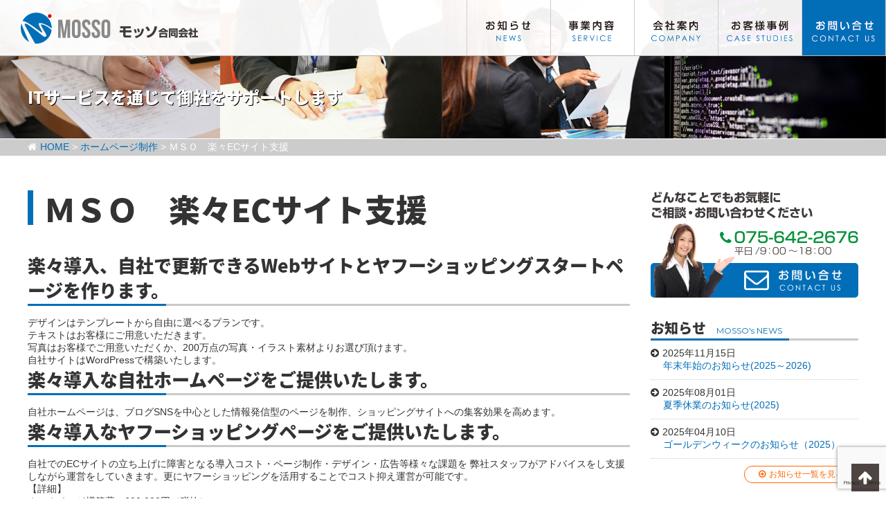

--- FILE ---
content_type: text/html; charset=UTF-8
request_url: https://www.mosso.co.jp/service04/rakurakuec
body_size: 9530
content:
<!doctype html>
<html lang="ja">
	<head>
		<meta charset="UTF-8">
		<meta http-equiv="X-UA-Compatible" content="IE=edge">
		<meta name="viewport" content="width=device-width, initial-scale=1, maximum-scale=1, user-scalable=no">
		<title>MOSSO　モッソ合同会社｜テックを使ったIT戦略｜ITマーケティング ｜ ＭＳＯ　楽々ECサイト支援</title>
        <meta name='robots' content='max-image-preview:large' />
<link rel="alternate" title="oEmbed (JSON)" type="application/json+oembed" href="https://www.mosso.co.jp/wp-json/oembed/1.0/embed?url=https%3A%2F%2Fwww.mosso.co.jp%2Fservice04%2Frakurakuec" />
<link rel="alternate" title="oEmbed (XML)" type="text/xml+oembed" href="https://www.mosso.co.jp/wp-json/oembed/1.0/embed?url=https%3A%2F%2Fwww.mosso.co.jp%2Fservice04%2Frakurakuec&#038;format=xml" />
		<!-- This site uses the Google Analytics by MonsterInsights plugin v9.11.0 - Using Analytics tracking - https://www.monsterinsights.com/ -->
		<!-- Note: MonsterInsights is not currently configured on this site. The site owner needs to authenticate with Google Analytics in the MonsterInsights settings panel. -->
					<!-- No tracking code set -->
				<!-- / Google Analytics by MonsterInsights -->
		<style id='wp-img-auto-sizes-contain-inline-css' type='text/css'>
img:is([sizes=auto i],[sizes^="auto," i]){contain-intrinsic-size:3000px 1500px}
/*# sourceURL=wp-img-auto-sizes-contain-inline-css */
</style>
<link rel='stylesheet' id='validate-engine-css-css' href='https://www.mosso.co.jp/wp/wp-content/plugins/wysija-newsletters/css/validationEngine.jquery.css?ver=2.22' type='text/css' media='all' />
<style id='wp-emoji-styles-inline-css' type='text/css'>

	img.wp-smiley, img.emoji {
		display: inline !important;
		border: none !important;
		box-shadow: none !important;
		height: 1em !important;
		width: 1em !important;
		margin: 0 0.07em !important;
		vertical-align: -0.1em !important;
		background: none !important;
		padding: 0 !important;
	}
/*# sourceURL=wp-emoji-styles-inline-css */
</style>
<link rel='stylesheet' id='wp-block-library-css' href='https://www.mosso.co.jp/wp/wp-includes/css/dist/block-library/style.min.css?ver=6.9' type='text/css' media='all' />
<style id='global-styles-inline-css' type='text/css'>
:root{--wp--preset--aspect-ratio--square: 1;--wp--preset--aspect-ratio--4-3: 4/3;--wp--preset--aspect-ratio--3-4: 3/4;--wp--preset--aspect-ratio--3-2: 3/2;--wp--preset--aspect-ratio--2-3: 2/3;--wp--preset--aspect-ratio--16-9: 16/9;--wp--preset--aspect-ratio--9-16: 9/16;--wp--preset--color--black: #000000;--wp--preset--color--cyan-bluish-gray: #abb8c3;--wp--preset--color--white: #ffffff;--wp--preset--color--pale-pink: #f78da7;--wp--preset--color--vivid-red: #cf2e2e;--wp--preset--color--luminous-vivid-orange: #ff6900;--wp--preset--color--luminous-vivid-amber: #fcb900;--wp--preset--color--light-green-cyan: #7bdcb5;--wp--preset--color--vivid-green-cyan: #00d084;--wp--preset--color--pale-cyan-blue: #8ed1fc;--wp--preset--color--vivid-cyan-blue: #0693e3;--wp--preset--color--vivid-purple: #9b51e0;--wp--preset--gradient--vivid-cyan-blue-to-vivid-purple: linear-gradient(135deg,rgb(6,147,227) 0%,rgb(155,81,224) 100%);--wp--preset--gradient--light-green-cyan-to-vivid-green-cyan: linear-gradient(135deg,rgb(122,220,180) 0%,rgb(0,208,130) 100%);--wp--preset--gradient--luminous-vivid-amber-to-luminous-vivid-orange: linear-gradient(135deg,rgb(252,185,0) 0%,rgb(255,105,0) 100%);--wp--preset--gradient--luminous-vivid-orange-to-vivid-red: linear-gradient(135deg,rgb(255,105,0) 0%,rgb(207,46,46) 100%);--wp--preset--gradient--very-light-gray-to-cyan-bluish-gray: linear-gradient(135deg,rgb(238,238,238) 0%,rgb(169,184,195) 100%);--wp--preset--gradient--cool-to-warm-spectrum: linear-gradient(135deg,rgb(74,234,220) 0%,rgb(151,120,209) 20%,rgb(207,42,186) 40%,rgb(238,44,130) 60%,rgb(251,105,98) 80%,rgb(254,248,76) 100%);--wp--preset--gradient--blush-light-purple: linear-gradient(135deg,rgb(255,206,236) 0%,rgb(152,150,240) 100%);--wp--preset--gradient--blush-bordeaux: linear-gradient(135deg,rgb(254,205,165) 0%,rgb(254,45,45) 50%,rgb(107,0,62) 100%);--wp--preset--gradient--luminous-dusk: linear-gradient(135deg,rgb(255,203,112) 0%,rgb(199,81,192) 50%,rgb(65,88,208) 100%);--wp--preset--gradient--pale-ocean: linear-gradient(135deg,rgb(255,245,203) 0%,rgb(182,227,212) 50%,rgb(51,167,181) 100%);--wp--preset--gradient--electric-grass: linear-gradient(135deg,rgb(202,248,128) 0%,rgb(113,206,126) 100%);--wp--preset--gradient--midnight: linear-gradient(135deg,rgb(2,3,129) 0%,rgb(40,116,252) 100%);--wp--preset--font-size--small: 13px;--wp--preset--font-size--medium: 20px;--wp--preset--font-size--large: 36px;--wp--preset--font-size--x-large: 42px;--wp--preset--spacing--20: 0.44rem;--wp--preset--spacing--30: 0.67rem;--wp--preset--spacing--40: 1rem;--wp--preset--spacing--50: 1.5rem;--wp--preset--spacing--60: 2.25rem;--wp--preset--spacing--70: 3.38rem;--wp--preset--spacing--80: 5.06rem;--wp--preset--shadow--natural: 6px 6px 9px rgba(0, 0, 0, 0.2);--wp--preset--shadow--deep: 12px 12px 50px rgba(0, 0, 0, 0.4);--wp--preset--shadow--sharp: 6px 6px 0px rgba(0, 0, 0, 0.2);--wp--preset--shadow--outlined: 6px 6px 0px -3px rgb(255, 255, 255), 6px 6px rgb(0, 0, 0);--wp--preset--shadow--crisp: 6px 6px 0px rgb(0, 0, 0);}:where(.is-layout-flex){gap: 0.5em;}:where(.is-layout-grid){gap: 0.5em;}body .is-layout-flex{display: flex;}.is-layout-flex{flex-wrap: wrap;align-items: center;}.is-layout-flex > :is(*, div){margin: 0;}body .is-layout-grid{display: grid;}.is-layout-grid > :is(*, div){margin: 0;}:where(.wp-block-columns.is-layout-flex){gap: 2em;}:where(.wp-block-columns.is-layout-grid){gap: 2em;}:where(.wp-block-post-template.is-layout-flex){gap: 1.25em;}:where(.wp-block-post-template.is-layout-grid){gap: 1.25em;}.has-black-color{color: var(--wp--preset--color--black) !important;}.has-cyan-bluish-gray-color{color: var(--wp--preset--color--cyan-bluish-gray) !important;}.has-white-color{color: var(--wp--preset--color--white) !important;}.has-pale-pink-color{color: var(--wp--preset--color--pale-pink) !important;}.has-vivid-red-color{color: var(--wp--preset--color--vivid-red) !important;}.has-luminous-vivid-orange-color{color: var(--wp--preset--color--luminous-vivid-orange) !important;}.has-luminous-vivid-amber-color{color: var(--wp--preset--color--luminous-vivid-amber) !important;}.has-light-green-cyan-color{color: var(--wp--preset--color--light-green-cyan) !important;}.has-vivid-green-cyan-color{color: var(--wp--preset--color--vivid-green-cyan) !important;}.has-pale-cyan-blue-color{color: var(--wp--preset--color--pale-cyan-blue) !important;}.has-vivid-cyan-blue-color{color: var(--wp--preset--color--vivid-cyan-blue) !important;}.has-vivid-purple-color{color: var(--wp--preset--color--vivid-purple) !important;}.has-black-background-color{background-color: var(--wp--preset--color--black) !important;}.has-cyan-bluish-gray-background-color{background-color: var(--wp--preset--color--cyan-bluish-gray) !important;}.has-white-background-color{background-color: var(--wp--preset--color--white) !important;}.has-pale-pink-background-color{background-color: var(--wp--preset--color--pale-pink) !important;}.has-vivid-red-background-color{background-color: var(--wp--preset--color--vivid-red) !important;}.has-luminous-vivid-orange-background-color{background-color: var(--wp--preset--color--luminous-vivid-orange) !important;}.has-luminous-vivid-amber-background-color{background-color: var(--wp--preset--color--luminous-vivid-amber) !important;}.has-light-green-cyan-background-color{background-color: var(--wp--preset--color--light-green-cyan) !important;}.has-vivid-green-cyan-background-color{background-color: var(--wp--preset--color--vivid-green-cyan) !important;}.has-pale-cyan-blue-background-color{background-color: var(--wp--preset--color--pale-cyan-blue) !important;}.has-vivid-cyan-blue-background-color{background-color: var(--wp--preset--color--vivid-cyan-blue) !important;}.has-vivid-purple-background-color{background-color: var(--wp--preset--color--vivid-purple) !important;}.has-black-border-color{border-color: var(--wp--preset--color--black) !important;}.has-cyan-bluish-gray-border-color{border-color: var(--wp--preset--color--cyan-bluish-gray) !important;}.has-white-border-color{border-color: var(--wp--preset--color--white) !important;}.has-pale-pink-border-color{border-color: var(--wp--preset--color--pale-pink) !important;}.has-vivid-red-border-color{border-color: var(--wp--preset--color--vivid-red) !important;}.has-luminous-vivid-orange-border-color{border-color: var(--wp--preset--color--luminous-vivid-orange) !important;}.has-luminous-vivid-amber-border-color{border-color: var(--wp--preset--color--luminous-vivid-amber) !important;}.has-light-green-cyan-border-color{border-color: var(--wp--preset--color--light-green-cyan) !important;}.has-vivid-green-cyan-border-color{border-color: var(--wp--preset--color--vivid-green-cyan) !important;}.has-pale-cyan-blue-border-color{border-color: var(--wp--preset--color--pale-cyan-blue) !important;}.has-vivid-cyan-blue-border-color{border-color: var(--wp--preset--color--vivid-cyan-blue) !important;}.has-vivid-purple-border-color{border-color: var(--wp--preset--color--vivid-purple) !important;}.has-vivid-cyan-blue-to-vivid-purple-gradient-background{background: var(--wp--preset--gradient--vivid-cyan-blue-to-vivid-purple) !important;}.has-light-green-cyan-to-vivid-green-cyan-gradient-background{background: var(--wp--preset--gradient--light-green-cyan-to-vivid-green-cyan) !important;}.has-luminous-vivid-amber-to-luminous-vivid-orange-gradient-background{background: var(--wp--preset--gradient--luminous-vivid-amber-to-luminous-vivid-orange) !important;}.has-luminous-vivid-orange-to-vivid-red-gradient-background{background: var(--wp--preset--gradient--luminous-vivid-orange-to-vivid-red) !important;}.has-very-light-gray-to-cyan-bluish-gray-gradient-background{background: var(--wp--preset--gradient--very-light-gray-to-cyan-bluish-gray) !important;}.has-cool-to-warm-spectrum-gradient-background{background: var(--wp--preset--gradient--cool-to-warm-spectrum) !important;}.has-blush-light-purple-gradient-background{background: var(--wp--preset--gradient--blush-light-purple) !important;}.has-blush-bordeaux-gradient-background{background: var(--wp--preset--gradient--blush-bordeaux) !important;}.has-luminous-dusk-gradient-background{background: var(--wp--preset--gradient--luminous-dusk) !important;}.has-pale-ocean-gradient-background{background: var(--wp--preset--gradient--pale-ocean) !important;}.has-electric-grass-gradient-background{background: var(--wp--preset--gradient--electric-grass) !important;}.has-midnight-gradient-background{background: var(--wp--preset--gradient--midnight) !important;}.has-small-font-size{font-size: var(--wp--preset--font-size--small) !important;}.has-medium-font-size{font-size: var(--wp--preset--font-size--medium) !important;}.has-large-font-size{font-size: var(--wp--preset--font-size--large) !important;}.has-x-large-font-size{font-size: var(--wp--preset--font-size--x-large) !important;}
/*# sourceURL=global-styles-inline-css */
</style>

<style id='classic-theme-styles-inline-css' type='text/css'>
/*! This file is auto-generated */
.wp-block-button__link{color:#fff;background-color:#32373c;border-radius:9999px;box-shadow:none;text-decoration:none;padding:calc(.667em + 2px) calc(1.333em + 2px);font-size:1.125em}.wp-block-file__button{background:#32373c;color:#fff;text-decoration:none}
/*# sourceURL=/wp-includes/css/classic-themes.min.css */
</style>
<link rel='stylesheet' id='browser-shots-frontend-css-css' href='https://www.mosso.co.jp/wp/wp-content/plugins/browser-shots/dist/blocks.style.build.css?ver=1.7.4' type='text/css' media='all' />
<link rel='stylesheet' id='contact-form-7-css' href='https://www.mosso.co.jp/wp/wp-content/plugins/contact-form-7/includes/css/styles.css?ver=6.1.4' type='text/css' media='all' />
<link rel='stylesheet' id='tablepress-default-css' href='https://www.mosso.co.jp/wp/wp-content/plugins/tablepress/css/build/default.css?ver=3.2.6' type='text/css' media='all' />
<link rel="https://api.w.org/" href="https://www.mosso.co.jp/wp-json/" /><link rel="alternate" title="JSON" type="application/json" href="https://www.mosso.co.jp/wp-json/wp/v2/pages/387" /><link rel="EditURI" type="application/rsd+xml" title="RSD" href="https://www.mosso.co.jp/wp/xmlrpc.php?rsd" />
<meta name="generator" content="WordPress 6.9" />
<link rel="canonical" href="https://www.mosso.co.jp/service04/rakurakuec" />
<link rel='shortlink' href='https://www.mosso.co.jp/?p=387' />
<link rel="icon" href="https://www.mosso.co.jp/wp/wp-content/uploads/2020/06/cropped-flat_mosso_logo_1-32x32.png" sizes="32x32" />
<link rel="icon" href="https://www.mosso.co.jp/wp/wp-content/uploads/2020/06/cropped-flat_mosso_logo_1-192x192.png" sizes="192x192" />
<link rel="apple-touch-icon" href="https://www.mosso.co.jp/wp/wp-content/uploads/2020/06/cropped-flat_mosso_logo_1-180x180.png" />
<meta name="msapplication-TileImage" content="https://www.mosso.co.jp/wp/wp-content/uploads/2020/06/cropped-flat_mosso_logo_1-270x270.png" />
        
        <link rel="stylesheet" href="https://maxcdn.bootstrapcdn.com/font-awesome/4.5.0/css/font-awesome.min.css">
        <link href="https://www.mosso.co.jp/wp/wp-content/themes/mosso/css/normalize.css" rel='stylesheet'>
        <link href="https://www.mosso.co.jp/wp/wp-content/themes/mosso/css/common.css" rel='stylesheet'>
        <link href="https://www.mosso.co.jp/wp/wp-content/themes/mosso/css/style.css" rel="stylesheet">
        <link href="https://www.mosso.co.jp/wp/wp-content/themes/mosso/js/animate.css" rel="stylesheet">
        <!-- Google Tag Manager -->
<script>(function(w,d,s,l,i){w[l]=w[l]||[];w[l].push({'gtm.start':
new Date().getTime(),event:'gtm.js'});var f=d.getElementsByTagName(s)[0],
j=d.createElement(s),dl=l!='dataLayer'?'&l='+l:'';j.async=true;j.src=
'https://www.googletagmanager.com/gtm.js?id='+i+dl;f.parentNode.insertBefore(j,f);
})(window,document,'script','dataLayer','GTM-MDCZC77');</script>
<!-- End Google Tag Manager -->
	</head>
	<body id="top">
<!-- Google Tag Manager (noscript) -->
<noscript><iframe src="https://www.googletagmanager.com/ns.html?id=GTM-MDCZC77"
height="0" width="0" style="display:none;visibility:hidden"></iframe></noscript>
<!-- End Google Tag Manager (noscript) -->
    	<div id="wrap">
            <header>
                <div class="clearFix">
                    <h1 id="logo"><a href="https://www.mosso.co.jp"><img src="https://www.mosso.co.jp/wp/wp-content/themes/mosso/images/main/logo.png" alt="mosso"></a></h1>
                    <p id="logo_name"><a href="https://www.mosso.co.jp"><img src="https://www.mosso.co.jp/wp/wp-content/themes/mosso/images/main/logo_ja.png" alt="mosso"></a></p>
                    <nav id="main_nav">
                        <ul class="clearFix">
                            <li id="n_contact"><a href="https://www.mosso.co.jp/inquiry">お問い合わせ</a></li>
                            <li id="n_case"><a href="https://www.mosso.co.jp/works">お客様事例</a></li>
                            <li id="n_company"><a href="https://www.mosso.co.jp/company">会社案内</a></li>
                            <li id="n_service"><a href="https://www.mosso.co.jp/service">事業内容</a></li>
                            <li id="n_news"><a href="https://www.mosso.co.jp/news">お知らせ</a></li>
                        </ul>
                    </nav>
                </div>
                <!-- トグルメニュー -->
                <div class="button-toggle"><i class="fa fa-bars"></i></div>
                <nav class="menu">
                    <ul>
                        <li><a href="https://www.mosso.co.jp/news"><i class="fa fa-arrow-circle-o-right" aria-hidden="true"></i>お知らせ</a></li>
                        <li><a href="https://www.mosso.co.jp/service"><i class="fa fa-arrow-circle-o-right" aria-hidden="true"></i>事業内容</a></li>
                        <li><a href="https://www.mosso.co.jp/company"><i class="fa fa-arrow-circle-o-right" aria-hidden="true"></i>会社案内</a></li>
                        <li><a href="https://www.mosso.co.jp/works"><i class="fa fa-arrow-circle-o-right" aria-hidden="true"></i>お客様事例</a></li>
                        <li><a href="https://www.mosso.co.jp/inquiry"><i class="fa fa-arrow-circle-o-right" aria-hidden="true"></i>お問い合わせ</a></li>
                    </ul>
                </nav>
                <!-- トグルメニュー -->
            </header>            
            <div id="sub_visual" class="service_visual">
            	<div class="contents_in">
                    <h2 id="catch">ITサービスを通じて御社をサポートします</h2>
                </div>
            </div>
            <div id="bread"><div class="contents_in"><i class="fa fa-home" aria-hidden="true"></i><span property="itemListElement" typeof="ListItem"><a property="item" typeof="WebPage" title="MOSSO　モッソ合同会社｜テックを使ったIT戦略｜ITマーケティングへ移動" href="https://www.mosso.co.jp" class="home"><span property="name">HOME</span></a><meta property="position" content="1"></span> &gt; <span property="itemListElement" typeof="ListItem"><a property="item" typeof="WebPage" title="ホームページ制作へ移動" href="https://www.mosso.co.jp/service04" class="post post-page"><span property="name">ホームページ制作</span></a><meta property="position" content="2"></span> &gt; <span property="itemListElement" typeof="ListItem"><span property="name">ＭＳＯ　楽々ECサイト支援</span><meta property="position" content="3"></span></div></div>
            
            <div id="content_wrap" class="service">
                <div class="contents_in clearFix">
                    <!-- ******メインコンテンツ***************************************** -->
                    <section id="main_wrap" class="clearFix">
                        
                        <div class="content_box">
                        	<h2>ＭＳＯ　楽々ECサイト支援</h2>
                        </div>
                                                <div class="content_box clearFix">
                        	<h3>楽々導入、自社で更新できるWebサイトとヤフーショッピングスタートページを作ります。</h3><ul><li>デザインはテンプレートから自由に選べるプランです。</li><li>テキストはお客様にご用意いただきます。</li><li>写真はお客様でご用意いただくか、200万点の写真・イラスト素材よりお選び頂けます。</li><li>自社サイトはWordPressで構築いたします。</li></ul><h3>楽々導入な自社ホームページをご提供いたします。</h3><p>自社ホームページは、ブログSNSを中心とした情報発信型のページを制作、ショッピングサイトへの集客効果を高めます。</p><h3>楽々導入なヤフーショッピングページをご提供いたします。</h3><p>自社でのECサイトの立ち上げに障害となる導入コスト・ページ制作・デザイン・広告等様々な課題を 弊社スタッフがアドバイスをし支援しながら運営をしていきます。更にヤフーショッピングを活用することでコスト抑え運営が可能です。</p><p>【詳細】</p><ul><li>ホームページ構築費：600,000円（税抜）</li><li>制作期間：30～90日</li><li>自社更新：可能</li></ul><p>※ドメイン料とサーバー年間費用が制作費とは別途必要になります。※月額サポート（ライトプラン月額8,500円（税抜））への加入が必要となります（必須）。※テーマ本体のプログラム変更は出来ません。※テーマのhtml・CSSに沿ったデザインとなります。※制作期間は目安です。※表示価格は機能・制作内容により価格はことなります、別途お見積もりをさせて頂きます。※２年目以降のECサイト運営支援サービスは別途費用が必要になります。</p><p>&nbsp;</p>                        </div>
                                               
                        <div class="content_box clearFix">
                        	<div class="col3_left"><a href="https://www.mosso.co.jp/company/#greeting"><img src="https://www.mosso.co.jp/wp/wp-content/themes/mosso/images/top/bnr01.png" alt=""></a></div>
                            <div class="col3_center"><a href="https://www.mosso.co.jp/service"><img src="https://www.mosso.co.jp/wp/wp-content/themes/mosso/images/top/bnr02.png" alt=""></a></div>
                            <div class="col3_right"><a href="https://www.mosso.co.jp/company/#info"><img src="https://www.mosso.co.jp/wp/wp-content/themes/mosso/images/top/bnr03.png" alt=""></a></div>
                        </div>
                        
                    </section><!-- #main_wrap END -->
                    
                    <!-- ******サイドコンテンツ***************************************** -->
                                        <section id="side_wrap" class="clearFix">
                    	<div class="side_box contact">
                        	<p><img src="https://www.mosso.co.jp/wp/wp-content/themes/mosso/images/main/side_contact_catch.png" alt="どんなことでもお気軽にご相談・お問い合わせください"></p>
                            <div>
                            	<a href="tel:0756422676"><img src="https://www.mosso.co.jp/wp/wp-content/themes/mosso/images/main/side_contact_tel.png" alt="075-642-2676" class="tel"></a>
                            	<div class="mailform"><a href="https://www.mosso.co.jp/inquiry"><img src="https://www.mosso.co.jp/wp/wp-content/themes/mosso/images/main/side_contact_mail.png" alt="メールでのお問い合わせはこちら"></a></div>
                            </div>
                            <img src="https://www.mosso.co.jp/wp/wp-content/themes/mosso/images/main/tel_girl.png" class="girl">
                        </div>
                        
                        <div class="side_box news">
                        	<h3>お知らせ<span>MOSSO's NEWS</span></h3>
                            <dl>
                            	                            	<dt>2025年11月15日</dt>
                                <dd><a href="https://www.mosso.co.jp/news/782">年末年始のお知らせ(2025～2026)</a></dd>
                            	                            	<dt>2025年08月01日</dt>
                                <dd><a href="https://www.mosso.co.jp/news/777">夏季休業のお知らせ(2025)</a></dd>
                            	                            	<dt>2025年04月10日</dt>
                                <dd><a href="https://www.mosso.co.jp/news/765">ゴールデンウィークのお知らせ（2025）</a></dd>
                            	                            </dl>
                            </dl>
                            <div class="more"><a href="https://www.mosso.co.jp/news"><i class="fa fa-arrow-circle-o-right" aria-hidden="true"></i>お知らせ一覧を見る</a></div>
                        </div>
                        
                        <div class="side_box bnr_box">
                        	<a href="https://www.mosso.co.jp/rpro/" target="_blank"><img src="https://www.mosso.co.jp/wp/wp-content/themes/mosso/images/main/side_repeat.jpg" alt="リピートシリーズ"></a>
                        </div>
                        
                    </section><!-- #right_wrap END -->
                </div><!-- .contents_in END -->
            </div><!-- #content_wrap END -->
            
            <footer>
            	<div id="foot_contact">
                	<div class="foot_contact_in">
                        <h5>どんなことでもお気軽にご相談・お問い合わせください</h5>
                        <p class="tel"><a href="tel:0756422676"><img src="https://www.mosso.co.jp/wp/wp-content/themes/mosso/images/main/foot_contact_tel.png" alt="075-642-2676"></a></p>
                        <p class="mail"><a href="https://www.mosso.co.jp/inquiry"><img src="https://www.mosso.co.jp/wp/wp-content/themes/mosso/images/main/foot_contact_mail.png" alt="お問い合わせ"></a></a>
                        <img src="https://www.mosso.co.jp/wp/wp-content/themes/mosso/images/main/tel_girl.png" alt="お気軽にお問い合わせください" class="girl">
                    </div>
                </div>
                <div id="foot_navi">
                	<div class="contents_in clearFix">
                        <div id="foot_address">
                            <div id="foot_logo"><a href="https://www.mosso.co.jp"><img src="https://www.mosso.co.jp/wp/wp-content/themes/mosso/images/main/logo.png" alt="mosso"><img src="https://www.mosso.co.jp/wp/wp-content/themes/mosso/images/main/logo_ja.png" alt="モッソ合同会社"></a></div>
                            <p>〒612-8404 京都府京都市伏見区深草向川原町39-49<br>TEL:075-642-2676</p>
                        </div>
                        <div id="foot_menu" class="clearFix">
                            <ul class="left">
                                <li><a href="https://www.mosso.co.jp"><i class="fa fa-arrow-circle-o-right" aria-hidden="true"></i>トップページ</a></li>
                                <li><a href="https://www.mosso.co.jp/news"><i class="fa fa-arrow-circle-o-right" aria-hidden="true"></i>お知らせ</a></li>
                                <li><a href="https://www.mosso.co.jp/service"><i class="fa fa-arrow-circle-o-right" aria-hidden="true"></i>事業案内</a></li>
                            </ul>
                            <ul class="right">
                                <li><a href="https://www.mosso.co.jp/company"><i class="fa fa-arrow-circle-o-right" aria-hidden="true"></i>会社案内</a></li>
                                <li><a href="https://www.mosso.co.jp/works"><i class="fa fa-arrow-circle-o-right" aria-hidden="true"></i>お客様事例</a></li>
                                <li><a href="https://www.mosso.co.jp/inquiry"><i class="fa fa-arrow-circle-o-right" aria-hidden="true"></i>お問い合わせ</a></li>
                            </ul>
                        </div>
                    </div>
                </div>
                <div id="foot_copyright">
                	<div class="contents_in">
                    	<p>&copy; Copyright 2026 mosso,LLc. All Rights Reserved.</p>
                    </div>
                </div>
            </footer>
            
            <p id="top-scroll"><a href="#top"><img src="https://www.mosso.co.jp/wp/wp-content/themes/mosso/images/main/pc_btn1.png" alt=""></a></p>
    
    	</div><!-- #wrap END -->
        
        <script type="speculationrules">
{"prefetch":[{"source":"document","where":{"and":[{"href_matches":"/*"},{"not":{"href_matches":["/wp/wp-*.php","/wp/wp-admin/*","/wp/wp-content/uploads/*","/wp/wp-content/*","/wp/wp-content/plugins/*","/wp/wp-content/themes/mosso/*","/*\\?(.+)"]}},{"not":{"selector_matches":"a[rel~=\"nofollow\"]"}},{"not":{"selector_matches":".no-prefetch, .no-prefetch a"}}]},"eagerness":"conservative"}]}
</script>
<script type="text/javascript" src="https://www.mosso.co.jp/wp/wp-includes/js/dist/hooks.min.js?ver=dd5603f07f9220ed27f1" id="wp-hooks-js"></script>
<script type="text/javascript" src="https://www.mosso.co.jp/wp/wp-includes/js/dist/i18n.min.js?ver=c26c3dc7bed366793375" id="wp-i18n-js"></script>
<script type="text/javascript" id="wp-i18n-js-after">
/* <![CDATA[ */
wp.i18n.setLocaleData( { 'text direction\u0004ltr': [ 'ltr' ] } );
//# sourceURL=wp-i18n-js-after
/* ]]> */
</script>
<script type="text/javascript" src="https://www.mosso.co.jp/wp/wp-content/plugins/contact-form-7/includes/swv/js/index.js?ver=6.1.4" id="swv-js"></script>
<script type="text/javascript" id="contact-form-7-js-translations">
/* <![CDATA[ */
( function( domain, translations ) {
	var localeData = translations.locale_data[ domain ] || translations.locale_data.messages;
	localeData[""].domain = domain;
	wp.i18n.setLocaleData( localeData, domain );
} )( "contact-form-7", {"translation-revision-date":"2025-11-30 08:12:23+0000","generator":"GlotPress\/4.0.3","domain":"messages","locale_data":{"messages":{"":{"domain":"messages","plural-forms":"nplurals=1; plural=0;","lang":"ja_JP"},"This contact form is placed in the wrong place.":["\u3053\u306e\u30b3\u30f3\u30bf\u30af\u30c8\u30d5\u30a9\u30fc\u30e0\u306f\u9593\u9055\u3063\u305f\u4f4d\u7f6e\u306b\u7f6e\u304b\u308c\u3066\u3044\u307e\u3059\u3002"],"Error:":["\u30a8\u30e9\u30fc:"]}},"comment":{"reference":"includes\/js\/index.js"}} );
//# sourceURL=contact-form-7-js-translations
/* ]]> */
</script>
<script type="text/javascript" id="contact-form-7-js-before">
/* <![CDATA[ */
var wpcf7 = {
    "api": {
        "root": "https:\/\/www.mosso.co.jp\/wp-json\/",
        "namespace": "contact-form-7\/v1"
    }
};
//# sourceURL=contact-form-7-js-before
/* ]]> */
</script>
<script type="text/javascript" src="https://www.mosso.co.jp/wp/wp-content/plugins/contact-form-7/includes/js/index.js?ver=6.1.4" id="contact-form-7-js"></script>
<script type="text/javascript" src="https://www.google.com/recaptcha/api.js?render=6Lf-foUUAAAAAL7KZAVvS9Aokl_WF7voJmxkLWKf&amp;ver=3.0" id="google-recaptcha-js"></script>
<script type="text/javascript" src="https://www.mosso.co.jp/wp/wp-includes/js/dist/vendor/wp-polyfill.min.js?ver=3.15.0" id="wp-polyfill-js"></script>
<script type="text/javascript" id="wpcf7-recaptcha-js-before">
/* <![CDATA[ */
var wpcf7_recaptcha = {
    "sitekey": "6Lf-foUUAAAAAL7KZAVvS9Aokl_WF7voJmxkLWKf",
    "actions": {
        "homepage": "homepage",
        "contactform": "contactform"
    }
};
//# sourceURL=wpcf7-recaptcha-js-before
/* ]]> */
</script>
<script type="text/javascript" src="https://www.mosso.co.jp/wp/wp-content/plugins/contact-form-7/modules/recaptcha/index.js?ver=6.1.4" id="wpcf7-recaptcha-js"></script>
<script id="wp-emoji-settings" type="application/json">
{"baseUrl":"https://s.w.org/images/core/emoji/17.0.2/72x72/","ext":".png","svgUrl":"https://s.w.org/images/core/emoji/17.0.2/svg/","svgExt":".svg","source":{"concatemoji":"https://www.mosso.co.jp/wp/wp-includes/js/wp-emoji-release.min.js?ver=6.9"}}
</script>
<script type="module">
/* <![CDATA[ */
/*! This file is auto-generated */
const a=JSON.parse(document.getElementById("wp-emoji-settings").textContent),o=(window._wpemojiSettings=a,"wpEmojiSettingsSupports"),s=["flag","emoji"];function i(e){try{var t={supportTests:e,timestamp:(new Date).valueOf()};sessionStorage.setItem(o,JSON.stringify(t))}catch(e){}}function c(e,t,n){e.clearRect(0,0,e.canvas.width,e.canvas.height),e.fillText(t,0,0);t=new Uint32Array(e.getImageData(0,0,e.canvas.width,e.canvas.height).data);e.clearRect(0,0,e.canvas.width,e.canvas.height),e.fillText(n,0,0);const a=new Uint32Array(e.getImageData(0,0,e.canvas.width,e.canvas.height).data);return t.every((e,t)=>e===a[t])}function p(e,t){e.clearRect(0,0,e.canvas.width,e.canvas.height),e.fillText(t,0,0);var n=e.getImageData(16,16,1,1);for(let e=0;e<n.data.length;e++)if(0!==n.data[e])return!1;return!0}function u(e,t,n,a){switch(t){case"flag":return n(e,"\ud83c\udff3\ufe0f\u200d\u26a7\ufe0f","\ud83c\udff3\ufe0f\u200b\u26a7\ufe0f")?!1:!n(e,"\ud83c\udde8\ud83c\uddf6","\ud83c\udde8\u200b\ud83c\uddf6")&&!n(e,"\ud83c\udff4\udb40\udc67\udb40\udc62\udb40\udc65\udb40\udc6e\udb40\udc67\udb40\udc7f","\ud83c\udff4\u200b\udb40\udc67\u200b\udb40\udc62\u200b\udb40\udc65\u200b\udb40\udc6e\u200b\udb40\udc67\u200b\udb40\udc7f");case"emoji":return!a(e,"\ud83e\u1fac8")}return!1}function f(e,t,n,a){let r;const o=(r="undefined"!=typeof WorkerGlobalScope&&self instanceof WorkerGlobalScope?new OffscreenCanvas(300,150):document.createElement("canvas")).getContext("2d",{willReadFrequently:!0}),s=(o.textBaseline="top",o.font="600 32px Arial",{});return e.forEach(e=>{s[e]=t(o,e,n,a)}),s}function r(e){var t=document.createElement("script");t.src=e,t.defer=!0,document.head.appendChild(t)}a.supports={everything:!0,everythingExceptFlag:!0},new Promise(t=>{let n=function(){try{var e=JSON.parse(sessionStorage.getItem(o));if("object"==typeof e&&"number"==typeof e.timestamp&&(new Date).valueOf()<e.timestamp+604800&&"object"==typeof e.supportTests)return e.supportTests}catch(e){}return null}();if(!n){if("undefined"!=typeof Worker&&"undefined"!=typeof OffscreenCanvas&&"undefined"!=typeof URL&&URL.createObjectURL&&"undefined"!=typeof Blob)try{var e="postMessage("+f.toString()+"("+[JSON.stringify(s),u.toString(),c.toString(),p.toString()].join(",")+"));",a=new Blob([e],{type:"text/javascript"});const r=new Worker(URL.createObjectURL(a),{name:"wpTestEmojiSupports"});return void(r.onmessage=e=>{i(n=e.data),r.terminate(),t(n)})}catch(e){}i(n=f(s,u,c,p))}t(n)}).then(e=>{for(const n in e)a.supports[n]=e[n],a.supports.everything=a.supports.everything&&a.supports[n],"flag"!==n&&(a.supports.everythingExceptFlag=a.supports.everythingExceptFlag&&a.supports[n]);var t;a.supports.everythingExceptFlag=a.supports.everythingExceptFlag&&!a.supports.flag,a.supports.everything||((t=a.source||{}).concatemoji?r(t.concatemoji):t.wpemoji&&t.twemoji&&(r(t.twemoji),r(t.wpemoji)))});
//# sourceURL=https://www.mosso.co.jp/wp/wp-includes/js/wp-emoji-loader.min.js
/* ]]> */
</script>
 <!-- Twitter universal website tag code -->
<script>
!function(e,t,n,s,u,a){e.twq||(s=e.twq=function(){s.exe?s.exe.apply(s,arguments):s.queue.push(arguments);
},s.version='1.1',s.queue=[],u=t.createElement(n),u.async=!0,u.src='//static.ads-twitter.com/uwt.js',
a=t.getElementsByTagName(n)[0],a.parentNode.insertBefore(u,a))}(window,document,'script');
// Insert Twitter Pixel ID and Standard Event data below
twq('init','o5vck');
twq('track','PageView');
</script>
<!-- End Twitter universal website tag code -->       
        <script src="https://www.mosso.co.jp/wp/wp-content/themes/mosso/js/jquery.min.js"></script>
        <script src="https://www.mosso.co.jp/wp/wp-content/themes/mosso/js/smoothScroll.js"></script>
        <script src="https://www.mosso.co.jp/wp/wp-content/themes/mosso/js/jQueryAutoHeight.js"></script>
		<script>
			////////////スマホナビ//////////////////////////////////////
			$(".menu").css("display","none");
			$(".button-toggle").on("click", function() {
				$(".menu").slideToggle();
				$(this).toggleClass("active");
			});
		</script>        
	</body>
</html>


--- FILE ---
content_type: text/html; charset=utf-8
request_url: https://www.google.com/recaptcha/api2/anchor?ar=1&k=6Lf-foUUAAAAAL7KZAVvS9Aokl_WF7voJmxkLWKf&co=aHR0cHM6Ly93d3cubW9zc28uY28uanA6NDQz&hl=en&v=7gg7H51Q-naNfhmCP3_R47ho&size=invisible&anchor-ms=20000&execute-ms=30000&cb=yi9uqkd22n6r
body_size: 48326
content:
<!DOCTYPE HTML><html dir="ltr" lang="en"><head><meta http-equiv="Content-Type" content="text/html; charset=UTF-8">
<meta http-equiv="X-UA-Compatible" content="IE=edge">
<title>reCAPTCHA</title>
<style type="text/css">
/* cyrillic-ext */
@font-face {
  font-family: 'Roboto';
  font-style: normal;
  font-weight: 400;
  font-stretch: 100%;
  src: url(//fonts.gstatic.com/s/roboto/v48/KFO7CnqEu92Fr1ME7kSn66aGLdTylUAMa3GUBHMdazTgWw.woff2) format('woff2');
  unicode-range: U+0460-052F, U+1C80-1C8A, U+20B4, U+2DE0-2DFF, U+A640-A69F, U+FE2E-FE2F;
}
/* cyrillic */
@font-face {
  font-family: 'Roboto';
  font-style: normal;
  font-weight: 400;
  font-stretch: 100%;
  src: url(//fonts.gstatic.com/s/roboto/v48/KFO7CnqEu92Fr1ME7kSn66aGLdTylUAMa3iUBHMdazTgWw.woff2) format('woff2');
  unicode-range: U+0301, U+0400-045F, U+0490-0491, U+04B0-04B1, U+2116;
}
/* greek-ext */
@font-face {
  font-family: 'Roboto';
  font-style: normal;
  font-weight: 400;
  font-stretch: 100%;
  src: url(//fonts.gstatic.com/s/roboto/v48/KFO7CnqEu92Fr1ME7kSn66aGLdTylUAMa3CUBHMdazTgWw.woff2) format('woff2');
  unicode-range: U+1F00-1FFF;
}
/* greek */
@font-face {
  font-family: 'Roboto';
  font-style: normal;
  font-weight: 400;
  font-stretch: 100%;
  src: url(//fonts.gstatic.com/s/roboto/v48/KFO7CnqEu92Fr1ME7kSn66aGLdTylUAMa3-UBHMdazTgWw.woff2) format('woff2');
  unicode-range: U+0370-0377, U+037A-037F, U+0384-038A, U+038C, U+038E-03A1, U+03A3-03FF;
}
/* math */
@font-face {
  font-family: 'Roboto';
  font-style: normal;
  font-weight: 400;
  font-stretch: 100%;
  src: url(//fonts.gstatic.com/s/roboto/v48/KFO7CnqEu92Fr1ME7kSn66aGLdTylUAMawCUBHMdazTgWw.woff2) format('woff2');
  unicode-range: U+0302-0303, U+0305, U+0307-0308, U+0310, U+0312, U+0315, U+031A, U+0326-0327, U+032C, U+032F-0330, U+0332-0333, U+0338, U+033A, U+0346, U+034D, U+0391-03A1, U+03A3-03A9, U+03B1-03C9, U+03D1, U+03D5-03D6, U+03F0-03F1, U+03F4-03F5, U+2016-2017, U+2034-2038, U+203C, U+2040, U+2043, U+2047, U+2050, U+2057, U+205F, U+2070-2071, U+2074-208E, U+2090-209C, U+20D0-20DC, U+20E1, U+20E5-20EF, U+2100-2112, U+2114-2115, U+2117-2121, U+2123-214F, U+2190, U+2192, U+2194-21AE, U+21B0-21E5, U+21F1-21F2, U+21F4-2211, U+2213-2214, U+2216-22FF, U+2308-230B, U+2310, U+2319, U+231C-2321, U+2336-237A, U+237C, U+2395, U+239B-23B7, U+23D0, U+23DC-23E1, U+2474-2475, U+25AF, U+25B3, U+25B7, U+25BD, U+25C1, U+25CA, U+25CC, U+25FB, U+266D-266F, U+27C0-27FF, U+2900-2AFF, U+2B0E-2B11, U+2B30-2B4C, U+2BFE, U+3030, U+FF5B, U+FF5D, U+1D400-1D7FF, U+1EE00-1EEFF;
}
/* symbols */
@font-face {
  font-family: 'Roboto';
  font-style: normal;
  font-weight: 400;
  font-stretch: 100%;
  src: url(//fonts.gstatic.com/s/roboto/v48/KFO7CnqEu92Fr1ME7kSn66aGLdTylUAMaxKUBHMdazTgWw.woff2) format('woff2');
  unicode-range: U+0001-000C, U+000E-001F, U+007F-009F, U+20DD-20E0, U+20E2-20E4, U+2150-218F, U+2190, U+2192, U+2194-2199, U+21AF, U+21E6-21F0, U+21F3, U+2218-2219, U+2299, U+22C4-22C6, U+2300-243F, U+2440-244A, U+2460-24FF, U+25A0-27BF, U+2800-28FF, U+2921-2922, U+2981, U+29BF, U+29EB, U+2B00-2BFF, U+4DC0-4DFF, U+FFF9-FFFB, U+10140-1018E, U+10190-1019C, U+101A0, U+101D0-101FD, U+102E0-102FB, U+10E60-10E7E, U+1D2C0-1D2D3, U+1D2E0-1D37F, U+1F000-1F0FF, U+1F100-1F1AD, U+1F1E6-1F1FF, U+1F30D-1F30F, U+1F315, U+1F31C, U+1F31E, U+1F320-1F32C, U+1F336, U+1F378, U+1F37D, U+1F382, U+1F393-1F39F, U+1F3A7-1F3A8, U+1F3AC-1F3AF, U+1F3C2, U+1F3C4-1F3C6, U+1F3CA-1F3CE, U+1F3D4-1F3E0, U+1F3ED, U+1F3F1-1F3F3, U+1F3F5-1F3F7, U+1F408, U+1F415, U+1F41F, U+1F426, U+1F43F, U+1F441-1F442, U+1F444, U+1F446-1F449, U+1F44C-1F44E, U+1F453, U+1F46A, U+1F47D, U+1F4A3, U+1F4B0, U+1F4B3, U+1F4B9, U+1F4BB, U+1F4BF, U+1F4C8-1F4CB, U+1F4D6, U+1F4DA, U+1F4DF, U+1F4E3-1F4E6, U+1F4EA-1F4ED, U+1F4F7, U+1F4F9-1F4FB, U+1F4FD-1F4FE, U+1F503, U+1F507-1F50B, U+1F50D, U+1F512-1F513, U+1F53E-1F54A, U+1F54F-1F5FA, U+1F610, U+1F650-1F67F, U+1F687, U+1F68D, U+1F691, U+1F694, U+1F698, U+1F6AD, U+1F6B2, U+1F6B9-1F6BA, U+1F6BC, U+1F6C6-1F6CF, U+1F6D3-1F6D7, U+1F6E0-1F6EA, U+1F6F0-1F6F3, U+1F6F7-1F6FC, U+1F700-1F7FF, U+1F800-1F80B, U+1F810-1F847, U+1F850-1F859, U+1F860-1F887, U+1F890-1F8AD, U+1F8B0-1F8BB, U+1F8C0-1F8C1, U+1F900-1F90B, U+1F93B, U+1F946, U+1F984, U+1F996, U+1F9E9, U+1FA00-1FA6F, U+1FA70-1FA7C, U+1FA80-1FA89, U+1FA8F-1FAC6, U+1FACE-1FADC, U+1FADF-1FAE9, U+1FAF0-1FAF8, U+1FB00-1FBFF;
}
/* vietnamese */
@font-face {
  font-family: 'Roboto';
  font-style: normal;
  font-weight: 400;
  font-stretch: 100%;
  src: url(//fonts.gstatic.com/s/roboto/v48/KFO7CnqEu92Fr1ME7kSn66aGLdTylUAMa3OUBHMdazTgWw.woff2) format('woff2');
  unicode-range: U+0102-0103, U+0110-0111, U+0128-0129, U+0168-0169, U+01A0-01A1, U+01AF-01B0, U+0300-0301, U+0303-0304, U+0308-0309, U+0323, U+0329, U+1EA0-1EF9, U+20AB;
}
/* latin-ext */
@font-face {
  font-family: 'Roboto';
  font-style: normal;
  font-weight: 400;
  font-stretch: 100%;
  src: url(//fonts.gstatic.com/s/roboto/v48/KFO7CnqEu92Fr1ME7kSn66aGLdTylUAMa3KUBHMdazTgWw.woff2) format('woff2');
  unicode-range: U+0100-02BA, U+02BD-02C5, U+02C7-02CC, U+02CE-02D7, U+02DD-02FF, U+0304, U+0308, U+0329, U+1D00-1DBF, U+1E00-1E9F, U+1EF2-1EFF, U+2020, U+20A0-20AB, U+20AD-20C0, U+2113, U+2C60-2C7F, U+A720-A7FF;
}
/* latin */
@font-face {
  font-family: 'Roboto';
  font-style: normal;
  font-weight: 400;
  font-stretch: 100%;
  src: url(//fonts.gstatic.com/s/roboto/v48/KFO7CnqEu92Fr1ME7kSn66aGLdTylUAMa3yUBHMdazQ.woff2) format('woff2');
  unicode-range: U+0000-00FF, U+0131, U+0152-0153, U+02BB-02BC, U+02C6, U+02DA, U+02DC, U+0304, U+0308, U+0329, U+2000-206F, U+20AC, U+2122, U+2191, U+2193, U+2212, U+2215, U+FEFF, U+FFFD;
}
/* cyrillic-ext */
@font-face {
  font-family: 'Roboto';
  font-style: normal;
  font-weight: 500;
  font-stretch: 100%;
  src: url(//fonts.gstatic.com/s/roboto/v48/KFO7CnqEu92Fr1ME7kSn66aGLdTylUAMa3GUBHMdazTgWw.woff2) format('woff2');
  unicode-range: U+0460-052F, U+1C80-1C8A, U+20B4, U+2DE0-2DFF, U+A640-A69F, U+FE2E-FE2F;
}
/* cyrillic */
@font-face {
  font-family: 'Roboto';
  font-style: normal;
  font-weight: 500;
  font-stretch: 100%;
  src: url(//fonts.gstatic.com/s/roboto/v48/KFO7CnqEu92Fr1ME7kSn66aGLdTylUAMa3iUBHMdazTgWw.woff2) format('woff2');
  unicode-range: U+0301, U+0400-045F, U+0490-0491, U+04B0-04B1, U+2116;
}
/* greek-ext */
@font-face {
  font-family: 'Roboto';
  font-style: normal;
  font-weight: 500;
  font-stretch: 100%;
  src: url(//fonts.gstatic.com/s/roboto/v48/KFO7CnqEu92Fr1ME7kSn66aGLdTylUAMa3CUBHMdazTgWw.woff2) format('woff2');
  unicode-range: U+1F00-1FFF;
}
/* greek */
@font-face {
  font-family: 'Roboto';
  font-style: normal;
  font-weight: 500;
  font-stretch: 100%;
  src: url(//fonts.gstatic.com/s/roboto/v48/KFO7CnqEu92Fr1ME7kSn66aGLdTylUAMa3-UBHMdazTgWw.woff2) format('woff2');
  unicode-range: U+0370-0377, U+037A-037F, U+0384-038A, U+038C, U+038E-03A1, U+03A3-03FF;
}
/* math */
@font-face {
  font-family: 'Roboto';
  font-style: normal;
  font-weight: 500;
  font-stretch: 100%;
  src: url(//fonts.gstatic.com/s/roboto/v48/KFO7CnqEu92Fr1ME7kSn66aGLdTylUAMawCUBHMdazTgWw.woff2) format('woff2');
  unicode-range: U+0302-0303, U+0305, U+0307-0308, U+0310, U+0312, U+0315, U+031A, U+0326-0327, U+032C, U+032F-0330, U+0332-0333, U+0338, U+033A, U+0346, U+034D, U+0391-03A1, U+03A3-03A9, U+03B1-03C9, U+03D1, U+03D5-03D6, U+03F0-03F1, U+03F4-03F5, U+2016-2017, U+2034-2038, U+203C, U+2040, U+2043, U+2047, U+2050, U+2057, U+205F, U+2070-2071, U+2074-208E, U+2090-209C, U+20D0-20DC, U+20E1, U+20E5-20EF, U+2100-2112, U+2114-2115, U+2117-2121, U+2123-214F, U+2190, U+2192, U+2194-21AE, U+21B0-21E5, U+21F1-21F2, U+21F4-2211, U+2213-2214, U+2216-22FF, U+2308-230B, U+2310, U+2319, U+231C-2321, U+2336-237A, U+237C, U+2395, U+239B-23B7, U+23D0, U+23DC-23E1, U+2474-2475, U+25AF, U+25B3, U+25B7, U+25BD, U+25C1, U+25CA, U+25CC, U+25FB, U+266D-266F, U+27C0-27FF, U+2900-2AFF, U+2B0E-2B11, U+2B30-2B4C, U+2BFE, U+3030, U+FF5B, U+FF5D, U+1D400-1D7FF, U+1EE00-1EEFF;
}
/* symbols */
@font-face {
  font-family: 'Roboto';
  font-style: normal;
  font-weight: 500;
  font-stretch: 100%;
  src: url(//fonts.gstatic.com/s/roboto/v48/KFO7CnqEu92Fr1ME7kSn66aGLdTylUAMaxKUBHMdazTgWw.woff2) format('woff2');
  unicode-range: U+0001-000C, U+000E-001F, U+007F-009F, U+20DD-20E0, U+20E2-20E4, U+2150-218F, U+2190, U+2192, U+2194-2199, U+21AF, U+21E6-21F0, U+21F3, U+2218-2219, U+2299, U+22C4-22C6, U+2300-243F, U+2440-244A, U+2460-24FF, U+25A0-27BF, U+2800-28FF, U+2921-2922, U+2981, U+29BF, U+29EB, U+2B00-2BFF, U+4DC0-4DFF, U+FFF9-FFFB, U+10140-1018E, U+10190-1019C, U+101A0, U+101D0-101FD, U+102E0-102FB, U+10E60-10E7E, U+1D2C0-1D2D3, U+1D2E0-1D37F, U+1F000-1F0FF, U+1F100-1F1AD, U+1F1E6-1F1FF, U+1F30D-1F30F, U+1F315, U+1F31C, U+1F31E, U+1F320-1F32C, U+1F336, U+1F378, U+1F37D, U+1F382, U+1F393-1F39F, U+1F3A7-1F3A8, U+1F3AC-1F3AF, U+1F3C2, U+1F3C4-1F3C6, U+1F3CA-1F3CE, U+1F3D4-1F3E0, U+1F3ED, U+1F3F1-1F3F3, U+1F3F5-1F3F7, U+1F408, U+1F415, U+1F41F, U+1F426, U+1F43F, U+1F441-1F442, U+1F444, U+1F446-1F449, U+1F44C-1F44E, U+1F453, U+1F46A, U+1F47D, U+1F4A3, U+1F4B0, U+1F4B3, U+1F4B9, U+1F4BB, U+1F4BF, U+1F4C8-1F4CB, U+1F4D6, U+1F4DA, U+1F4DF, U+1F4E3-1F4E6, U+1F4EA-1F4ED, U+1F4F7, U+1F4F9-1F4FB, U+1F4FD-1F4FE, U+1F503, U+1F507-1F50B, U+1F50D, U+1F512-1F513, U+1F53E-1F54A, U+1F54F-1F5FA, U+1F610, U+1F650-1F67F, U+1F687, U+1F68D, U+1F691, U+1F694, U+1F698, U+1F6AD, U+1F6B2, U+1F6B9-1F6BA, U+1F6BC, U+1F6C6-1F6CF, U+1F6D3-1F6D7, U+1F6E0-1F6EA, U+1F6F0-1F6F3, U+1F6F7-1F6FC, U+1F700-1F7FF, U+1F800-1F80B, U+1F810-1F847, U+1F850-1F859, U+1F860-1F887, U+1F890-1F8AD, U+1F8B0-1F8BB, U+1F8C0-1F8C1, U+1F900-1F90B, U+1F93B, U+1F946, U+1F984, U+1F996, U+1F9E9, U+1FA00-1FA6F, U+1FA70-1FA7C, U+1FA80-1FA89, U+1FA8F-1FAC6, U+1FACE-1FADC, U+1FADF-1FAE9, U+1FAF0-1FAF8, U+1FB00-1FBFF;
}
/* vietnamese */
@font-face {
  font-family: 'Roboto';
  font-style: normal;
  font-weight: 500;
  font-stretch: 100%;
  src: url(//fonts.gstatic.com/s/roboto/v48/KFO7CnqEu92Fr1ME7kSn66aGLdTylUAMa3OUBHMdazTgWw.woff2) format('woff2');
  unicode-range: U+0102-0103, U+0110-0111, U+0128-0129, U+0168-0169, U+01A0-01A1, U+01AF-01B0, U+0300-0301, U+0303-0304, U+0308-0309, U+0323, U+0329, U+1EA0-1EF9, U+20AB;
}
/* latin-ext */
@font-face {
  font-family: 'Roboto';
  font-style: normal;
  font-weight: 500;
  font-stretch: 100%;
  src: url(//fonts.gstatic.com/s/roboto/v48/KFO7CnqEu92Fr1ME7kSn66aGLdTylUAMa3KUBHMdazTgWw.woff2) format('woff2');
  unicode-range: U+0100-02BA, U+02BD-02C5, U+02C7-02CC, U+02CE-02D7, U+02DD-02FF, U+0304, U+0308, U+0329, U+1D00-1DBF, U+1E00-1E9F, U+1EF2-1EFF, U+2020, U+20A0-20AB, U+20AD-20C0, U+2113, U+2C60-2C7F, U+A720-A7FF;
}
/* latin */
@font-face {
  font-family: 'Roboto';
  font-style: normal;
  font-weight: 500;
  font-stretch: 100%;
  src: url(//fonts.gstatic.com/s/roboto/v48/KFO7CnqEu92Fr1ME7kSn66aGLdTylUAMa3yUBHMdazQ.woff2) format('woff2');
  unicode-range: U+0000-00FF, U+0131, U+0152-0153, U+02BB-02BC, U+02C6, U+02DA, U+02DC, U+0304, U+0308, U+0329, U+2000-206F, U+20AC, U+2122, U+2191, U+2193, U+2212, U+2215, U+FEFF, U+FFFD;
}
/* cyrillic-ext */
@font-face {
  font-family: 'Roboto';
  font-style: normal;
  font-weight: 900;
  font-stretch: 100%;
  src: url(//fonts.gstatic.com/s/roboto/v48/KFO7CnqEu92Fr1ME7kSn66aGLdTylUAMa3GUBHMdazTgWw.woff2) format('woff2');
  unicode-range: U+0460-052F, U+1C80-1C8A, U+20B4, U+2DE0-2DFF, U+A640-A69F, U+FE2E-FE2F;
}
/* cyrillic */
@font-face {
  font-family: 'Roboto';
  font-style: normal;
  font-weight: 900;
  font-stretch: 100%;
  src: url(//fonts.gstatic.com/s/roboto/v48/KFO7CnqEu92Fr1ME7kSn66aGLdTylUAMa3iUBHMdazTgWw.woff2) format('woff2');
  unicode-range: U+0301, U+0400-045F, U+0490-0491, U+04B0-04B1, U+2116;
}
/* greek-ext */
@font-face {
  font-family: 'Roboto';
  font-style: normal;
  font-weight: 900;
  font-stretch: 100%;
  src: url(//fonts.gstatic.com/s/roboto/v48/KFO7CnqEu92Fr1ME7kSn66aGLdTylUAMa3CUBHMdazTgWw.woff2) format('woff2');
  unicode-range: U+1F00-1FFF;
}
/* greek */
@font-face {
  font-family: 'Roboto';
  font-style: normal;
  font-weight: 900;
  font-stretch: 100%;
  src: url(//fonts.gstatic.com/s/roboto/v48/KFO7CnqEu92Fr1ME7kSn66aGLdTylUAMa3-UBHMdazTgWw.woff2) format('woff2');
  unicode-range: U+0370-0377, U+037A-037F, U+0384-038A, U+038C, U+038E-03A1, U+03A3-03FF;
}
/* math */
@font-face {
  font-family: 'Roboto';
  font-style: normal;
  font-weight: 900;
  font-stretch: 100%;
  src: url(//fonts.gstatic.com/s/roboto/v48/KFO7CnqEu92Fr1ME7kSn66aGLdTylUAMawCUBHMdazTgWw.woff2) format('woff2');
  unicode-range: U+0302-0303, U+0305, U+0307-0308, U+0310, U+0312, U+0315, U+031A, U+0326-0327, U+032C, U+032F-0330, U+0332-0333, U+0338, U+033A, U+0346, U+034D, U+0391-03A1, U+03A3-03A9, U+03B1-03C9, U+03D1, U+03D5-03D6, U+03F0-03F1, U+03F4-03F5, U+2016-2017, U+2034-2038, U+203C, U+2040, U+2043, U+2047, U+2050, U+2057, U+205F, U+2070-2071, U+2074-208E, U+2090-209C, U+20D0-20DC, U+20E1, U+20E5-20EF, U+2100-2112, U+2114-2115, U+2117-2121, U+2123-214F, U+2190, U+2192, U+2194-21AE, U+21B0-21E5, U+21F1-21F2, U+21F4-2211, U+2213-2214, U+2216-22FF, U+2308-230B, U+2310, U+2319, U+231C-2321, U+2336-237A, U+237C, U+2395, U+239B-23B7, U+23D0, U+23DC-23E1, U+2474-2475, U+25AF, U+25B3, U+25B7, U+25BD, U+25C1, U+25CA, U+25CC, U+25FB, U+266D-266F, U+27C0-27FF, U+2900-2AFF, U+2B0E-2B11, U+2B30-2B4C, U+2BFE, U+3030, U+FF5B, U+FF5D, U+1D400-1D7FF, U+1EE00-1EEFF;
}
/* symbols */
@font-face {
  font-family: 'Roboto';
  font-style: normal;
  font-weight: 900;
  font-stretch: 100%;
  src: url(//fonts.gstatic.com/s/roboto/v48/KFO7CnqEu92Fr1ME7kSn66aGLdTylUAMaxKUBHMdazTgWw.woff2) format('woff2');
  unicode-range: U+0001-000C, U+000E-001F, U+007F-009F, U+20DD-20E0, U+20E2-20E4, U+2150-218F, U+2190, U+2192, U+2194-2199, U+21AF, U+21E6-21F0, U+21F3, U+2218-2219, U+2299, U+22C4-22C6, U+2300-243F, U+2440-244A, U+2460-24FF, U+25A0-27BF, U+2800-28FF, U+2921-2922, U+2981, U+29BF, U+29EB, U+2B00-2BFF, U+4DC0-4DFF, U+FFF9-FFFB, U+10140-1018E, U+10190-1019C, U+101A0, U+101D0-101FD, U+102E0-102FB, U+10E60-10E7E, U+1D2C0-1D2D3, U+1D2E0-1D37F, U+1F000-1F0FF, U+1F100-1F1AD, U+1F1E6-1F1FF, U+1F30D-1F30F, U+1F315, U+1F31C, U+1F31E, U+1F320-1F32C, U+1F336, U+1F378, U+1F37D, U+1F382, U+1F393-1F39F, U+1F3A7-1F3A8, U+1F3AC-1F3AF, U+1F3C2, U+1F3C4-1F3C6, U+1F3CA-1F3CE, U+1F3D4-1F3E0, U+1F3ED, U+1F3F1-1F3F3, U+1F3F5-1F3F7, U+1F408, U+1F415, U+1F41F, U+1F426, U+1F43F, U+1F441-1F442, U+1F444, U+1F446-1F449, U+1F44C-1F44E, U+1F453, U+1F46A, U+1F47D, U+1F4A3, U+1F4B0, U+1F4B3, U+1F4B9, U+1F4BB, U+1F4BF, U+1F4C8-1F4CB, U+1F4D6, U+1F4DA, U+1F4DF, U+1F4E3-1F4E6, U+1F4EA-1F4ED, U+1F4F7, U+1F4F9-1F4FB, U+1F4FD-1F4FE, U+1F503, U+1F507-1F50B, U+1F50D, U+1F512-1F513, U+1F53E-1F54A, U+1F54F-1F5FA, U+1F610, U+1F650-1F67F, U+1F687, U+1F68D, U+1F691, U+1F694, U+1F698, U+1F6AD, U+1F6B2, U+1F6B9-1F6BA, U+1F6BC, U+1F6C6-1F6CF, U+1F6D3-1F6D7, U+1F6E0-1F6EA, U+1F6F0-1F6F3, U+1F6F7-1F6FC, U+1F700-1F7FF, U+1F800-1F80B, U+1F810-1F847, U+1F850-1F859, U+1F860-1F887, U+1F890-1F8AD, U+1F8B0-1F8BB, U+1F8C0-1F8C1, U+1F900-1F90B, U+1F93B, U+1F946, U+1F984, U+1F996, U+1F9E9, U+1FA00-1FA6F, U+1FA70-1FA7C, U+1FA80-1FA89, U+1FA8F-1FAC6, U+1FACE-1FADC, U+1FADF-1FAE9, U+1FAF0-1FAF8, U+1FB00-1FBFF;
}
/* vietnamese */
@font-face {
  font-family: 'Roboto';
  font-style: normal;
  font-weight: 900;
  font-stretch: 100%;
  src: url(//fonts.gstatic.com/s/roboto/v48/KFO7CnqEu92Fr1ME7kSn66aGLdTylUAMa3OUBHMdazTgWw.woff2) format('woff2');
  unicode-range: U+0102-0103, U+0110-0111, U+0128-0129, U+0168-0169, U+01A0-01A1, U+01AF-01B0, U+0300-0301, U+0303-0304, U+0308-0309, U+0323, U+0329, U+1EA0-1EF9, U+20AB;
}
/* latin-ext */
@font-face {
  font-family: 'Roboto';
  font-style: normal;
  font-weight: 900;
  font-stretch: 100%;
  src: url(//fonts.gstatic.com/s/roboto/v48/KFO7CnqEu92Fr1ME7kSn66aGLdTylUAMa3KUBHMdazTgWw.woff2) format('woff2');
  unicode-range: U+0100-02BA, U+02BD-02C5, U+02C7-02CC, U+02CE-02D7, U+02DD-02FF, U+0304, U+0308, U+0329, U+1D00-1DBF, U+1E00-1E9F, U+1EF2-1EFF, U+2020, U+20A0-20AB, U+20AD-20C0, U+2113, U+2C60-2C7F, U+A720-A7FF;
}
/* latin */
@font-face {
  font-family: 'Roboto';
  font-style: normal;
  font-weight: 900;
  font-stretch: 100%;
  src: url(//fonts.gstatic.com/s/roboto/v48/KFO7CnqEu92Fr1ME7kSn66aGLdTylUAMa3yUBHMdazQ.woff2) format('woff2');
  unicode-range: U+0000-00FF, U+0131, U+0152-0153, U+02BB-02BC, U+02C6, U+02DA, U+02DC, U+0304, U+0308, U+0329, U+2000-206F, U+20AC, U+2122, U+2191, U+2193, U+2212, U+2215, U+FEFF, U+FFFD;
}

</style>
<link rel="stylesheet" type="text/css" href="https://www.gstatic.com/recaptcha/releases/7gg7H51Q-naNfhmCP3_R47ho/styles__ltr.css">
<script nonce="DAQqsTe7ANP5ArxXbutvPQ" type="text/javascript">window['__recaptcha_api'] = 'https://www.google.com/recaptcha/api2/';</script>
<script type="text/javascript" src="https://www.gstatic.com/recaptcha/releases/7gg7H51Q-naNfhmCP3_R47ho/recaptcha__en.js" nonce="DAQqsTe7ANP5ArxXbutvPQ">
      
    </script></head>
<body><div id="rc-anchor-alert" class="rc-anchor-alert"></div>
<input type="hidden" id="recaptcha-token" value="[base64]">
<script type="text/javascript" nonce="DAQqsTe7ANP5ArxXbutvPQ">
      recaptcha.anchor.Main.init("[\x22ainput\x22,[\x22bgdata\x22,\x22\x22,\[base64]/[base64]/bmV3IFpbdF0obVswXSk6Sz09Mj9uZXcgWlt0XShtWzBdLG1bMV0pOks9PTM/bmV3IFpbdF0obVswXSxtWzFdLG1bMl0pOks9PTQ/[base64]/[base64]/[base64]/[base64]/[base64]/[base64]/[base64]/[base64]/[base64]/[base64]/[base64]/[base64]/[base64]/[base64]\\u003d\\u003d\x22,\[base64]\\u003d\x22,\x22eBVAw44DwpPDlMO0wpt8T08mw6UNSHLDg8KuVwsTeFlSZFZtbwppwrFLwpjCsgYKw44Sw485wpcew7YZw6kkwq85w7fDsATCvxlWw7rDoHlVAy8KQnQOwot9P3AnS2fCucOHw7/DgVvDpHzDgD/[base64]/Dk8O+w7nDsMK3w77DuCQFK0s8H8O/URLDuiDCqksUUlEVTMOSw6bDgMKnc8K4w7YvA8KiIsK9wrAXwqIRbMKpw5cQwo7Cr3AyUV4KwqHCvXnDk8K0NX3CpMKwwrE8wq3Ctw/[base64]/X0Vhw6trw71GChvDpcOnR2DClTsDwqRCw74/ZcOqQiApw5TCocK6DsK7w4Vlw5R5fwcDYjrDkXE0CsOkXyvDlsOucsKDWXM/M8OMPsOEw5nDiBPDi8O0wrYJw6JbLHtlw7PCoBk1WcObwo0TwpLCgcKrJVU/w6DDmCxtwrrDgQZ6AWPCqX/DjcOUVktYw4DDosO+w5k4wrDDu1/ClnTCr1nDhGInBzLCl8Kkw5JVN8KNMi5Iw70ow5suwqjDlg8UEsOMw7HDnMK+wqrDpsKlNsKRH8OZD8Oxb8K+FsKiw5PClcOhQcKyf2NJwoXCtsKxJ8KHWcO1fRXDsBvCnMO2worDgcOPODJZw6HDisOBwqlcw6/CmcOuwrvDo8KHLHbDnlXCpF3DqULCo8KXGXDDnE8/QMOUw4kHLcOJTsOXw4sSw4bDsUPDmic5w7TCj8Ojw7EXVsKRAyoQGMOcBlLCjzzDnsOSZTEecMK4VicOwoFdfGHDpUEOPk/Cr8OSwqIncXzCrXPCl1LDqhY5w7dbw7vDsMKcwonCj8KFw6PDsUHCq8K+DXbCjcOuLcKFwok7G8K3QsOsw4ULw6w7ITnDmhTDhFk3c8KDOEzCmBzDhV0aewVKw70Nw7twwoMfw4XDonXDmMK3w7QTcsK0GVzChjIzwr/DgMOXTntbV8OGB8OITlTDqsKFMRZxw5kGOMKcYcKKEEpvO8O3w5XDgmZLwqspwq7CnGfCsR7CmyAGVk/[base64]/DocK4QsOpKMKnwo3DoSvCrQzDo8OHwqXCn2p7wpbDhcO6w7w2EsK2OcOKwp3Chh7ClhLDlGwATsK6bVjDvjRMQMO2w6gqw4JuUcOlSxoGw7jCoTBQZywzw73DmMKAPhTCsMO+wq7DrcOuw7UDG1prwrnCo8K/wptHPMK0w6/DgsKEBcKOw57CncK+wobCnEUAAMK+woVXw78UBMKdwqzCscKzHB/Cs8OiVAzCrsKODg7ChMK/[base64]/wrgjXAPDu8K1JMKwUQjCgMO5wpXDiT/Ck8KLw7gKwqRgwr43wpzCnx0kBsKNdlpwJsKAw75SPVwaw5nCpwLCj39pw7fDh0XDkX7CvFF5w5shwq7DkzZQNE7CjHDDm8KZwqx9w5tJJMKzw5fChl/CosOjwpkAworCkMO1w5jDgzjDtMKPwqIqS8OHfDTCvsOJw4FaVWNowpkoTcO/[base64]/w65qYl44XcOSVTlhF2IBw53DrMK7TkNBWF1iBcKbwr5lw4VIw5o4wo4xw43CnGQMJ8Ogw4gjQMORwrvDiCg1w63DtFrCmsKkUmzCqcOERRIew4ZNw79Xw6J/c8KVVcOoI3LCj8OpPcKBdxQ3YMK6wpBmw4pzIcOCTF4PwrfCukAPI8KcAlvDsEzDiMK+w5vCuFF4T8KqNMKYICTDp8OCHzfCl8O9fVLDi8KNTW/DoMKSBS7CiDHDtS/[base64]/[base64]/wpTCk8ObwrAxZ8KDMH7DkcKzc8KJQMOdwqzDoT9jwrR+wpEAfcKDJTHDjcKww63CpznDh8OJwo/Ck8OOX00ww4rDocOIw6rDvWAGw4N/X8OVw4VyCMKIwo5LwosEUnJRIHvDgB4EYh5owrhrwqLDtsKxwoPDmwpNw4hIwrAMJF4rwozDocOWW8ONRsOud8KqKDQ5wpViw5DDgQTDmGPCjTYmO8OEw71/[base64]/CoHI5w6rDvx9pHz3Dh8ORQXIGSS5KwpDDrx9zCjRgwrJBK8OEwrQKT8KPwoofw4MuY8OpwonDp1ozwoHDjELCmMOvbk3CvsKldcOuasOAw5rDs8KvAF4mw6TDozFzCsKpwrA/aj3DlDEEw5lUPmNQw5/[base64]/DmMKBw6PDnRHChMOww49SwrDCgVXCucK/Kl4Tw5/Dg2vDuMOzIsKte8OFOBTDsXNIdcKIUsOHHhzCksO8w4osJkPDsmICF8KZw7PDosKpAsOqG8K9K8KUw43CuhLDuCzDsMK9bsK8wo1lwr3DjCl9fk7DjkjCp0hKRQlSwozDmALCpcOqNGXCo8KmYcKDa8Kjd37CiMKkwr3DksKZDCHDll/DvHY3w4TCrMKOw5DCuMKiwqc2bSzCs8KUwppYG8OuwrjDoyPDrsK7wprDom5aU8OOwqkfNsK6woLCkl10CnPDvUsWw5XDtcK7w7ctfhzCmlZ4w5PDrXs2e2XCo080VsOSwqM4U8OQXAJLw7nCjMKMw6zDhcOlw5nDo1PDlsOJwrDDiE/DkcKiw6LCusK7w6NyFzrDjMKsw7jCkMOMMR8iWHXDn8OZw4w3ccOwecOIw7hSW8KGw55swqvDu8O4w5XDocKkwrzCq0bDpXnCh1/DhMO4fcKxSMOcbsKjwpPDkcKSDkrCi0VPwp8dwpZfw57CnsKbwrtdwq3CtGkbVXsrwpMqw5fDrCnCk21YwrHCkitzE1zDvGl6wqrCqmjDusOYXkdMEcO+wqvCjcKRw7gZEsKJw7HCmR/CiSHDqnISw5RAa1QLw4BLwpJYwoYtTMOtNi/DhcKCQ1TCkjDDqhjDv8OgeiUyw6DDhsO/WCLDvMOTacK7woc+RcO3w6MLRl8tWQdfwq3CvcOjIMKCw7TDnsKhd8Olw4oXcMKGFhHCk2XDvTbCmcKUwr/[base64]/CrsOGIDjDscOCdcKRC8KkK1nCv8OJwr7Dn3EUWw3DicK8c8O5wqECHxzDhVhBwrTDmSvDvVTChcOMYcOdEQHDmx7DpBXDrcOlwpXCpMOFw5/CtwUVwrDCs8KQPMOMwpJOQcOqL8KtwqcYWsKgwqhneMKnw5LCnSgpehvCr8K1aTVIw4hIw7vChMKZE8KSwrxFw4LCk8OGBVsWC8OdI8OIwpjCkX7CmcKRw7bCnsKuJ8KcwqTDucKuUA/CicK7LcOjwo8FTTE3B8O3w7xrI8Oswq/[base64]/CqsKbTsK+bcOlwqMcaRvClMKMA8OMM8OQwo/[base64]/DusOywqDCncOGEMOqGcOfLVfCsXXDhWvCisKud1/CkcKXTDoXwoLDoGHCjcKMw4DDmhDCiX9/wpJ5F8OmYndiwo8CZnnCssKPw6A+w7cPU3LDrEQiw48swoTDszbDnMKww5MOdx7CsmXCv8K+NsOEw6N6w4FGMcOTw5XDmWPDoS3CtMO2b8OAU0fDmxg1EMOOOAwVw5nCtcOkXhzDs8KSw4YeQiLDicKCw7/[base64]/Dr8OAfAnDn01CP8K8w4XCqy3DkMO8w6xzaQzDlcKywoTDtXwFw7jDr0XDs8Olw5fChnzDm1bCgcKDw5F9IsOxHcK0w5NARlbCrBcpasOQwokSwrzDr1XDulnDvcO/wobDkw7Ci8KPw5/[base64]/DrcKpwrYOFMOMw4zDhiIUwpwYFzMswoh+w4bDg8OqYg44w45mw6vDuMKyI8Ksw6ogw6UsC8K0wqQAwpHCkS9cF0Vywo07woTDocK9wovDrnR6wo4qw4/[base64]/[base64]/ChMOXHklmwqVGFVEPw6zDqio3wrt2w5EeWsKdfkYUw6tMAcKKwqkSMMK7w4PDiMOgwoJJw7zDkMO/GcKDw77DlcKRGMOMbcONwoYSwpTCmiZxGgnCkTAiRj/CkMOCw4/Dv8KMwoHDg8OYwr7CmAxQw73DiMOUw7DDkh4QJsOYcms4f2fCnDnCm2fCnsKvdMKnYRU8JcOtw6ZTX8KrLcOLw6lNAsKFwpTCtsKXw70OGmkydC8TwrPDk1FZFcOXIUvDs8ONGk7DmTbDh8OMw7Y8wqLDh8OmwqoDfMKhw6YCw4/CmmXCqcO5wrsUZ8OlUhzDhcOocwBJwpdAaWrDhMK3w6jDksOOwopfbsKoEQ4Hw54NwphEw5vDjmIid8OUwonDpsOtw4DCq8KIwoPDgQUXwpzChsOew7FhOsK6wo1aw6DDrH/CqcKdwo3CrmI2w7FGw7rDog7CrcO8woNnfcOPwrbDuMOkVyDChwBhwrfCund/SMOAwoweY0TDisK6X2HCs8KlRcKWF8OAF8KwPFHDvMOOwqrCqsKfwoPCiy9dw65Iw49hwpoOU8KMw6Y1OEXDl8OVaE3CqxtxCVpjVyDDo8OVw4/DvMOEw6jCiwvDlUhQMx/Crl5ZK8Kjw57DqsOLwqHDk8ORD8KtSg7DhsOgw5sfw7U9PsO8VcOJR8O/wrhBCzlEcsKYVMOuwrHCkXRIOkXDq8OAP0R9WsKvX8OADghOM8KFwqFyw6ZoCw3Cpm0QwrjDlQlIWhJdw7bDmMKHwqURTn7DqsO+wqUdTQUTw4tQw5c1B8KLbmjCtcKPwpnCsyEBCMOQwo8awpM6esKTfMOEw7B2TWsRHMOhwpjCtm7Dnyk1wrAJw5bCqsKywqtQTX/CllNew7QKwo/Dn8KuTUYRwpfDhF1FIlwMwp3CkcOfNMOqw5TCvsOywqvDncKLwpwBwqNJPS1xacOawoXDu1YAw6PCssOWQcKZw6/[base64]/w4cCw6zDjkJPKsKdDsK8BsKQRsOmwpnDpU7DkMOtw7zCrWgcLcKnGcO+GE/DhwdxOcKmWMKlw6XDq1wEfyvDi8OpwozCncKuwoYbET/Dh0/[base64]/DsRrCuEEJw7/Ch0FPNMKrBg7Di8OxBMKlw7DClmgMcMKKA2rCrkzChhcLw69vw63CrCXChUvDslbCiGl+UMOPGcKkJMOucSXDlsKzwpldw4LDj8Ozwo/CssO8wrPCvcOuwrjDksOaw6owNntbRnnCoMK7GENIwptvw6gnwrXCpz3CnsO6GiTCpyPCuXPCrTN/VjLDiBRKeCscwr4lw706TizDusOyw63DjMOqHDt3w410FsKFw7Yxwpd5fcK9w7DCrjIgwppnw7PDpxI8w4BTwrjDoSrDsXTCscOMw5XCjcK1LsOrwovCjWhgwplvwptrwrFiYcKfw7QKDR42V1rDl3fDp8KGw6fCqgzCncKhOg/Dp8Ohw5XCicOHw7zCm8KYwrMMwoEUwq5sWDBLw7wywpoLwoHDsC7CqHtPLzdUwp3DlihQw6vDocOiw5nDpAM/LMK2w4oLw57DuMOxZcO5CQbCiRrCn27CrAwIw5xAwrrDsztAacOiecK8V8K2w6pIMmNIMS7Cr8OuQ1cKwoPCnnrCjhnClcOYUsOsw6txwo9Hwo54w4HCuD/Ciil5fQIuSGrCmRHDvx/DjhhrG8KTwqdww6HDtU/Ci8KRwr3DvsK6fhfCscKDwqYEwofCjMKjwoFRdMKKRsOPwqDCo8OTwp9Qw4o5BMKFwrnCpsO+HMKZw6w/TsOjwp1YTWXDjTLDgsKUM8O3VMKNwrTDlCNaV8OYVsKuwrhCw7EIw61fw5A/c8KDfjHDgFtkwp8RQ34hAkfClMOBwp4MMsKZw5DCv8OSw49+fDtZa8K8w6dcw7l9BQYib2TCmsKaOG3DqcOCw7gNDCrDqMKYwqPDpk/DsBvDlMOCGjTDpFwOaVDDjsOTw57CqcK0ZMOYMR9zwr95w4DCgMOywrPDhiwbJ0lqGDBuw4NUw5Nvw5MRXMKrwoZ9w6Yewp/ChcOWA8KZBgJqQiPCjMOWw4cTK8KgwposEMKawrF8GsOXDMKCLMKzAsOhwrzDgT3CucKYZDkrQcOGw4xnw77Cqk9tH8KuwrkXPzjCgScXHxoOZBXDlsK9w7rCvnzCm8K7w5gRw59cwpkrLsKMwrIjw4ASw6TDkWZ9CMKqw70Rw64iwrXCqnYxNH7ClsO+CiZOw4/Ds8Omw57Cu1nDk8KyDHsNAkUPwpwCwp/CuQnClXU/woI3Ci/Dm8K8RMK1dcKawojCtMKywr7DgV7DkVo1wqTDn8KxwocBOMKMN1fCmcO7UF3DmRxRw6tkwr8mGz7Cn1xUw5/[base64]/ChWQBw6k7w5Y+wp7Cm8KOw5LCtyBpw6QnIsKLEsOOUMKgRsKOU0/CoTRFaiJ9wrvCgsOPQ8OcaCPDiMKpS8OWw7xpwpXCj1DCj8OfwrPCnz/CgcKWwpPDvF/[base64]/FMKkw4PDiMKawp/Ct8OEwofCsA7CqcKAasKWBcKBfMOzwrwcD8OPwq8iw4BTw4Y5fEfDuMK3aMOwDCvDgsKgw7TCuXkqwq4DKXMOwpjDnyrCs8OHw49Bw5RRSCbChMO5XcOYbBoSKcOqw6rCmEzDnnLClcOfRMKzw5E8w4TChgtrw5wkwrnCo8KncyYSw6VhesK0EcOHOQ9Sw4/Dh8KvQyBrw4PCqnQuwoFxKMKdw50kwpdzwrkTKsKPw6g2w6kYfy5HacOdwos+wqnCjFEvc3DCjyEJwqPCpcOJw5k1wo/Chg1zFcOCTMKDc30Hwr4zw73DlsOoYcOCw44fw4IgQMKhw7spfBRqHMKmN8Kyw4zDisOrD8OVEzzDt3xbRSgIUkBPwpnCl8OpH8KgM8Obw6LDiQvDnULCtgM+wq58w6nDoWldPwlpdcO7VShZw7fCinvCn8O8w6VKwr/[base64]/CnWAtwpxmw73Dn8KtThXDvCNhwowLw6nDlsOKw7bDnFl9wqfCpBEvwop2FHLDosKGw4/CqMKNIRdJT2pvwqTCrMK5PVDDmyNXwqzCiypZw6vDlcOGekTCrVnComHCqibCn8Kmb8KxwrQmJ8KCQcKxw7kuR8K+wp44BMK5w7xpHRHDgcK0J8Kiw6pPw4FyAcKAwqHDmcOcwqPDmMO0dhNWeHxZw7ENfUnDpkZaw5rDgEMHUDjDnMK/[base64]/CgcKdwqQFOFlOwpvDiFDCoMO6csKtwoFvXR7DvmLCuURvwqhMHjBCw7sXw4/DrcKbAUzCuFzCr8OvQhrCpAPDv8O+wpVTw5PDtsOmBX/DslcZbCDCu8OnwpfCvMOkwplhC8OBbcKYw5xgW29vWsOvwoB/w557FTchABk/[base64]/Cr8O+wobDusKgwpHDpnDChcKHw5M2w7oEw65CHcKgw6/CjE7CmQnCkRFhHcK/[base64]/[base64]/CjH/DjcK8wr3CksKKwpbDh1cWw6DDtnkzw4AEWnlGYcKvMcKsCsO0wpnChsKbwqXCqcKhW1saw59sJcOPwpDCn1k3NcOHdsObd8OrwpfDjMOEwqvDtX8WV8K1LcKHQ3skwovCisOEC8KWSMKfYlscw4HCkgwZIy4TwrXCgR7DiMKSw4vCn17CqMONYxbCj8K/NMKXwq7CtUxBbcKLFcOzQMK+GsOjw7DCv1HCmMKEJWABwrp3WMOBFXQ/JcKWKsOnw4DCusKhw5PCsMK5EcOafxNHwqLCrsKww7cmwrjDoHHCgMOLwqjCtknCuz/DhnIkw5XCn0puw5nCgR/Cnzg4wozCoW/DksOdSl/CmMOxwrZzacKVIWEpQMKNw69iw7bDgMKyw5rDkzwAbcOJwovDrsK/wplRwpkHW8KzQGvDoGPDksKKwojCl8K7wo9QwpvDoX/DoAbCiMK/w61mRGhlbnrCjXzCrALCrMKrwqzCisOMKMOMRcOBwrcLL8K7wo5hw4tbwpJuwqZnKMKmw53DkTfDnsKnMmInG8KFwpDDtS1Swr5pS8KNP8OffynCrHVMKBHCjTp8wpQjVcKwAcKjwrrDrn3CtxPDlsKFacOfwoDCujDCqHPCom/CmjZjf8K8w7zCmSMCw6Jjw67CpwRHG05pESkOw5/CoAbDqMKECAzCuMKdXTNjw6ETwqlTwqlGwp/DlFEJw5zDjDDCkcOBGxjCtjADw6vCkm0QZEPCpmVzM8KOaAXCu1UEwonDhMKQwodAcEDCsnUtEcKYEMOvw5fDkBHCnnrDlcO+VMKrw47Cg8OAw41+GwnDj8KlQcKPw7FeMMOjw7Q8wq/[base64]/Ds0rDn35ZwodqdsKmwrDDscOmw4YeQMOTw5/DnkTCnCNJAG4/[base64]/wozCrxLCpmLCgTjComJZwolVGcKzwrhmdmVwQB1fw75zwqRCw7LCnU0dZMKYaMOpeMOdw4XChmNJEMKvwr3CqMOswpfCjcKdw7PCpGdew4BiIC7Ch8OIw7RhEsOtRnNdw7UFNMOXw4zCk2EKw7jCq2vDj8KHw5JIPG7CmsKVwoJnXBHDqsKXWcOSf8O/[base64]/[base64]/DvMOjEgV2w4EGwqfDj8OHw51oEGDDi8OzWMOZLcKPL2AbUQQwH8Odw5YxC0nCrcKRQMKJTMKlwqfDgMOxwpRwL8K+IMK2H1NmW8KnQsKaOsK+w4YICsO2wozDj8KmZXHCkALDp8KuRcOGw5EYw47Ci8Khw4rCr8OpOCXDp8K7Ji/[base64]/DhmJvw4JqOEphNEN2wq0iwqXCi3h8G8Kxw7d6UcK+wrLCkMOPw6XCrgR0wpV3wrAOw64xF37DhXYJG8KSw4/CmyPDl0ZGVWvDvsO/CMKZwpjDi37Cqypuwpksw7zCjC/Cr17ChcOIHsOWwqwfGF7Cu8OqH8KrRsKoecKBYsKwHsOgw7rCkUksw71QflIFwolQwoAaGHAMP8KnPcOAw5PDnMKVDFrCrTVKWzXDiQ/CgF/CrsKcQcKhX1rDtSxoQ8K+wrPDrcKxw70GVHRFwr8eewLCpXZyw5V7w5xkwoDClFjDhcOcwqHDtwDDkXFAw5XDu8KAQ8OGLkrDg8KYw449wr/CnkQvDMOWFMKswp8awq8twrkqGcK2SiIiwo7Do8K7w6HCvU7DrsKLwqsqw41iYGIFwrkGKnRdU8Kcwp/[base64]/CvMOBwrDDrsK9w6o6w55dw41+w4kUw4LCllLCvMK/[base64]/dEDDrsO+McOICD4ROcKOwo7DqMOvwpvCoHzDucOhNsKWw4LDlsKNeMKePcKFw61cMTMCw4LCtEHCpsOJbVTDnVjCn3oww6LDhDtJZMKrwpzCsHvCjRpiw5wvwoHDlG7CpTTCln3DjsK8VcO7w49CWMOGFW7Dq8OSwpjDulYiHMOCw5nCuFjCsC5lNcKkNH/[base64]/DoGvCvmQIIgsGTcOQw5PDtkFCw5B7D0lyw75bRHvDvynDhsOMdER7acOKC8O8woI5wovClMKvdGY9w4PCgHd/[base64]/CuhbCiVM8CVLCmsKSAWJXSkJ9w47DhsOtLcOOw5E1w7AKGS52f8KCXcK9w6LDo8KkMMKFwqtLw7DDgi7DqcOSw7vDr1I/w6kaw4TDgMO2JXAnH8OfBsKKIcOfwo1ew5UyNQnDsnNkdsKFwpp1wrDCtS7CgSLDrAHCrcOSwojCkcO1PRA3asOow6/DqMOZw7zCpMOyNVLCu3/[base64]/ZnfDvDlIwpvCo3JfwrrCvz3CihMqwpEAwq3DscOYwozCjw09VsOBYcKSTQFmX3/DrjPCiMKhwrnCqil3w7DDhcK2H8KjG8OXH8K/wrvCm2zDvMOHw55Hw61CwrvClyfCihM2C8Ouw5vCo8Kmw5ITIMOJworCq8OmGS7Dr1/Dlz3DkU0tKFPDmcOvw5NWLkrCkVJpGmE/w4lGw53CtVJfa8Otw75cVMKnIhoPw78+QMONw6AMwp9xMHpsZ8Oewp5HUG7DusK6CsK+w4EBLsOgwpgOXzfDvn/CqDHDiCbDpTJew4wne8OHwroZwp8JZ1jDjMOdGcKrwr7DmQbDilghw63DiDPDnA/CksKmw6DCiRlNIF3DtMKQwqZyw40hB8KmFRfCmcK9wrbCsxYqKirDncKiwqEuN1DCtcO3wr9Gw7fDucOIWnp+TsKEw5N2wpDDrMO5KMKCw4rCssKPw65jXXw2wr3CkS3Cj8KhwpXCpMOhHMOSwq3CrBtkw5/[base64]/CvkVHXB1zA8KkdR/[base64]/DmcKBWDbCucKxNypYLzF9Cmg9C3HDvHdxwpJbwrMpNsOkQsOEwovCrA9uPMKHT2HCvcO5wpbDg8Olw5HDhMOdw7DDpF/DoMKnMMKbwrtKw4fCiVTDmEDDhVMBw4F7asO7CFfCnMKuw74XQsKrAhzChw4Ww7/[base64]/CgRsDwozDuglUw4FCwroJw48uw6TDhMOKA8O3w5B6VjwEAcO+w7JEwqw6WzsePCrCnQ/CmE1Pwp7DsXhPSHUvw6Mcw47DkcOAdsKYw4vDoMOvW8OkOcO4wqEjw77CnVV3woBRwodiNcOMw4LCtMO9fkXCj8Olwqt5JsOXwpbCi8KnCcO5wrZLXS/[base64]/Ctzo9RsKPS8OZIMKUwq5SR2cVesKtbyDDqiZKG8KywqA6Ahlowp/DoHDDl8K4QMOswo/Dk17DtcO1w57DjUoOw4DClkDDrsOiw7p8UMKxasOKw7LClURPBcKvw74jEsO5w5ROwp9II1J7worCp8KtwpQzQsKLw57CvSwaXcOSw7J1CcKpwr5WWsOJwpnCl2PCjMOLUcOOBF/Drg0Yw4rCrE3DnEk0w7VhRFJnVRsNw5BmREdWw73DjRJhYcOYRMOkVSBJPjbCscKxwrxVwqfComgkw6XDtQpbMcOIQMKUYAnCsGrDvMK1L8KGwp3Du8OEI8KOUsKVal9/wrAtwpPDlCJfTcKjwrYuwrHDgMKLCSbCksOMwolEA0LCthkHwoDDr1vDv8OqBMOGL8KffcONAg/ChWI+C8KLesOCwrjDqVZuFMOhwrZsBTjChMKGw5TDs8OJPndBwrzDul/DvhUdw4gKw5sdwofCqhksw4wiwqlWw5zCrsKmwooSKxcpYnM/FWLCj2bCs8ORw7Rkw4V7OsOIwo09az9AwoAyw5PDncKxwrJDNkfDjMOtJcOEa8Kmw4DChsOKFUPCtTAqIsOEVsOIworCglcuLyoGBsOdCMK/CMObwo4zwqzDjcKUdCzDg8OUwoF/w48ewrDDmh00w4s+dFtsw53Cnlt0Ck8+w5LCgX0WY0PDncO5UhnDgcOtwo0Vw5dDX8O6fh5iT8OSWXtaw7JewpwTw6XDl8OAwoA0EQ8BwrdiF8KMwp3CtE9LeCNUw4Q7CEzCtsK4wplqw7ccwpPDn8KBw7o9wrobwp/DtMKuw7TCq0fDk8O4azNFPVpXwqR1wpZIdcOsw4rDjXcCFVbDtsKmwqJfwpATd8Kuw48zZVbCvzJUwo8PwovCngfDtA4bw6PDjVLCsz7Cg8Oew4YsGT0dwrdBbcKmY8KlwrHCkVzCmzHCnT3DssOhw5PCj8KYIsOFM8Odw5xgwqtJH1dzRcO5SsO6wpISYw1HMEp/RcKgKHtUDALDlcKjwq04w5QiNBnDmsOoUcO1KsKDw4nDhcKfSypCwq7CkyJJwrddAcObcsKQw57Du3vCm8KyX8KcwoN8TB/DmcOOw4lbw68nwr3Ch8ORRcOqdyd3H8KTw5PChsKgw7QiU8KKw5XCkcO2VAIdTcKvw683wpUPScK4w7ksw44YX8Onwoclwqp8ScOvw6U3w7vDkB/[base64]/CsMKaKFVRU8KVYiQcwpNKCRcpAn15Fz8ew5LDnsKrwqLDgGrDmwh1w6ULw7TCngLCucKBwrttGxAJesKfw6vDgAlgwobCtMObe03DtMKkPcKYwqJVwrjDnEddVm5xfGHCjHhiJMO/[base64]/wrzDosK6wpPDv8Oiw43CscKpw7DDhcOHwpVywowwCMOOdcOJw5Z9w67DrzB9EhIcCcOSVGFPY8KWKCfDqDZGZ1swwoXClMOgw7zCu8K2ZsOxT8OYe3hZw6ZywqnDg3wRZ8KidWPDnFLCqMK3JSrCh8KONMKVVjdaPsOBeMOOfFrDojRFwpEewos/Y8ODw4vDm8K/wo7Cp8KLw7Bawq14w7fCmXrDg8OnwqDCnz/Cm8OswpEQSsKqEGzClMOfCMOuXMKKwqzCtjfCj8KydsK2GkFvw4zDvMKfw54wK8K8w7vCtSnDuMKIN8KHw7l+w5XCgcOEwobCuShEwpQpw5XDvMOUYMKpw7zCp8KdT8ODMFZ8w6hBwq9XwqDDtAfCr8O5dGkXw6/CmcK/[base64]/Ct8O0cQbCsh3DkcKvTcKtI10kYHtTOGzCr8KMw5E3w7V8IgRUw7nCmcOKw4PDrcKxw5XCvS84eMOUPh7DvhdHw4DCv8O3TMOfwqLDvA7DjMK/wotDHsK3wovCvsOjIwgcb8KGw4PClGAKRWRkw47DrsKOw4MwXQrCrsKXw4XDv8Kpwo3CphUEw6lIw5bDmDTDkMOBYX1tG21fw4trfcOhw4ksI1fCssKdw5rCjFwuQsKnLsKBwqYGw6phWsKzC1jCmx4vJsKTw5wawrxASjk9w4ALa3/DsW/DlcK7woZWFsO/KWLDucKwwpDCtRXDr8OYw6DCi8OJXsOXB0HCgMKxw5jCoUQeWX7CokzDniLCoMKLVEdfZ8K7BMOMHmouLDEKw4QYVAfCnzdUC1seKcOUd3jCjMOIw4/CnTIjUcKObALCv0fCg8KbGzVUwpZhH0fCmUIow43Cgx7DrsKkeyXClMKHw6IMA8OtL8OjYnDCpGIUw4DDpjjCuMKzw53DicK5NmFMwp9Pw55sKMK6L8OAwo7Cvk9Ew7nDpRdkw5/DlWbCkFstwrwsScOzFsKRwowlJDzDtishBcOGXjHCo8OOw6llwqgfwq4awoDDncK3wpfCnl3ChUhPGsKBYXhMOkvDvWN2woXChgzDsMO/HgQUw5A+IB5jw5/CiMOwP0vClVM8V8O2CsKeDMK2W8KmwpJ3wpnCoScTYW7DnnzDrVTCmmVORMKjw5gfPsOfImQ7wpDDqcOlJlhLVMOCJ8Kfw5DChS/CkVwoHmdxwrPDi1HCv0LDu20zLxhAw43ClRfDr8Kew74uw5NhcWFyw7wSF3p/MMO8wo4hw7UFwrBTwpTDlMOIw7TDtlzCpijDo8KLamRqQXvDhcOBwq/CrkbDti5XWCPDkMOxGMO1w6J6WcKhw7bDrcKyJcK0ZcKGw6okw58Tw7Vkw7DCmlPDkwkxaMKTwoBLw5Qadwh/[base64]/DkVTCm1fDmcKfw73Cu8KWH8OFc8KAKFvCsHXDq8Orw5jDvcKEFT/CvsOKH8KzwqbDrh/DpsOmVMKtSRdocBRmVcKpw6/DqXHCp8OyUcOOwpnCm0fDlsO+wqlmwqolw5dKGMKHdnnDi8KQw7PClsONw4ccw7A9DTbCgUYxGMOhw7zCt2jDosOHbMO/bcOSw654w6bCgh7DkVZBQcKoRMO2JEp/P8K1fsOjw4EvNcOUeyLDjMKGwpHDscKzbl/DjGQiasKfEnfDkcKQw4kjw5BNATNDacKZPMKpw43Cq8OUwq3CvcOyw5TCq1TDiMK6wrpyGDvCnmXDrsK5VcOAw6jCkVlnw6jDoWlWwp/[base64]/CrWbCocOLw5lfwrdBw6HDqsOZw5EgQgPCgBs6wq81wqrDscKewpsvJWtgw5Fzw67DiVfCq8Ouw5I1wqEwwr45bsOcwpfCjFNwwq8kNH0/[base64]/CukrDtGDDuWnDkcO4wrEowq1twqLCkHJuK0Vbw6VXQzbCsA4RQB3CpQjCrXZ4GB4JDGjCusO8BsO8dsOkw4XClz7DhcKAFcOEw6AVfMO6W1fCo8KhIn5MM8OEFFrDpcO8VT/CiMKjw5PDvcO+AMK6GcKJJ3o5MGvDjMKROkDChsK5w6rDn8OUUCDCvgwKCsKWHm/Ct8Ovw4kDLsKfw448DMKHR8KPw7bDucKewqHCksO4w6BwX8KCw6oSGzI8wrzChMODGDhfbStDwokFwrZKUcKLXMKew79mZ8K4wos3w6RVwqLCvn4gw5N+woc3N3AIwo7CsRcQVsOkwqF2w640wqZjS8KDwovDuMKBw5lvJMOrchDDkTHDpcKHwrXDq1/[base64]/DkMK+BcO0CiLDvcK6cxpBa8OSejTDt8KFX8KIBz5SVcODC0FWwp/[base64]/[base64]/wq8pZDjDnhopw63Cv8KqVlkpekrCvcKLUsO6wqnDjsK/EsOCw6IMDMK3XzLDkgfCrsKdFcK1woDChsKgw49KHRRQw79Ie23DlcO5w4V0KBDDog/CksKawoFiQTYFw5fCmTglwoQOKC7DhMOQw6DCn2xEw55twoTCuzDDsgJrwqbDhC3DtMKlw70Be8OuwqLDhGLCr2LDh8KAwocpXxskw5ANwq9NdsOlNMOUwrTCrFjDlWTCgcOfRSp1bMKgwqrCvsOIwp/DpsKvewsaXzPDpinDs8KfenEMWMKsSsOlw7rDqsKBPsKCw4YiZcOWwo1+EMOVw5vClxhkw7PDmMKFQcOVw6Eow4pUw6nCg8OTa8KJwpFmw7nDtMOVFX/DvVY2w7jCm8OZYg/CrSXCqsKuGcOvPiTCmsKMLcO9XxAMwow/EMK7X2ogwps7bzxCwqIMwphuI8KPGsOVw7NPWH7DmQbCu10/woLDqsOuwqkMZsOfw4XDql/DugnCpiUHMsOywqTDvQHCpMK0B8K7A8Oiw5Q9w7wSJVhdGmvDhsOFTQnDp8O6wqXCvsOJBxYya8KSwqRYwozCiB1rdB0QwqISw6pdF2VRZsOew5xjW3DCoG3CnQIZwrTDvMO2w4UXw47DiCJUw5/[base64]/WiFWw6PDs8K2woPCujvChMO2fcKyw4E/eMObwockbUTCpMKaw5vCpCDDh8KaCsKewo3DuEbCoMOuwrt1wpHCjCZ8WFZXb8OCw7Y5wojCq8OjbsKcwrbDvMK7wp/CsMKWGw4vZsKhA8KCbFccCxzDsDFuw4APRw3CgMO7SMOwCMKnwqlcwqHDoD1fw4bDksK1VcOlJiLDnsKgwrNacAzDlsKGHnc9woQYdcOCw50Ww6bCvirCkyHClR/DncOIPMKcwrXDtnjDtcKOwrPDrFN6NcOHH8Ktw53DvEzDmsKgI8K1w6bClsKdBHldwrTCoGHDqVDDmndhDcK/[base64]/[base64]/[base64]/CisKnwoY0worCjg/[base64]/wpnDoMOFbF0BYCcWOFUAwr4gEx1oAl4rDcKnBcOOX2zDlsOACyNgw7zDhC/CocKnAsOgCMOnwqbClG4UUWpow69WFcKMwoJfCMO3w6bCjBLCjgBHw77Dqkluw61CeH9Ow6rCvMO1PUjCqsKGG8ONc8Ksb8Oswr/CilzDssKEGcOGDGvDpWbCoMOsw7/DrSBUUMOKwqZSJlZnek/CvEAhd8Orw4hmw4JZbUjDkVHCs0Jmwpx1wovChMOUw53DkcK9AiJSw4kpPMKSOWU7FV7Cq29MaS5xwrArQWVDQkJQfENEKj8Qw5M2VUbDqcOOecOwwqXDmwzDuMO2M8OqeH1awqHDmcK/bCoNwpgWTcKbw6XCmSPCi8KvUwrDlMK1wqHDg8Kgw6wYwpzDn8Ofdm0fwp7ChlvCm0HCiD0WDRQwVh8awpzCncO3woAuw7fCscKbdF7Dr8K/[base64]/[base64]\\u003d\\u003d\x22],null,[\x22conf\x22,null,\x226Lf-foUUAAAAAL7KZAVvS9Aokl_WF7voJmxkLWKf\x22,0,null,null,null,1,[21,125,63,73,95,87,41,43,42,83,102,105,109,121],[-1442069,109],0,null,null,null,null,0,null,0,null,700,1,null,0,\[base64]/tzcYADoGZWF6dTZkEg4Iiv2INxgAOgVNZklJNBoZCAMSFR0U8JfjNw7/vqUGGcSdCRmc4owCGQ\\u003d\\u003d\x22,0,0,null,null,1,null,0,0],\x22https://www.mosso.co.jp:443\x22,null,[3,1,1],null,null,null,1,3600,[\x22https://www.google.com/intl/en/policies/privacy/\x22,\x22https://www.google.com/intl/en/policies/terms/\x22],\x22LFrvdjsbVAQcii/QF9Y4M2utY/+AriNp8nyHurZWX/E\\u003d\x22,1,0,null,1,1767247375049,0,0,[98,178,87],null,[28],\x22RC-lrU10eEYPFwFtA\x22,null,null,null,null,null,\x220dAFcWeA7UAdIq-WEDrearPL2_VYvo5-3qDf7O1G9hB5znhsUeGoxweCqtqoBi6GhKziw_nYTuNKCNwfvfzotb6vyZE-xzrTUBmA\x22,1767330175216]");
    </script></body></html>

--- FILE ---
content_type: text/css
request_url: https://www.mosso.co.jp/wp/wp-content/themes/mosso/css/common.css
body_size: 819
content:
@charset "utf-8";
/* CSS Document */

@import url(http://fonts.googleapis.com/earlyaccess/notosansjapanese.css);

/*------------------------------------------------
FLOAT
------------------------------------------------*/
.float-rt {
	float: right;
}
.float-lt {
	float: left;
}

.aln-rt {
	text-align: right;
}
.aln-cr {
	text-align: center;
}

/*------------------------------------------------
CLEAR
------------------------------------------------*/

.clearFix{
    overflow:hidden;
}

.clearFix:after{
    content: "";
    display: block;
    clear: both;
    height: 0px;
    overflow: hidden;
}

/*¥*/
* html .clearFix{
    height: 1em;
    overflow: visible;
}
/**/

/* or */
.clear{
	clear:both;
}

/*------------------------------------------------
LINK STYLE
------------------------------------------------*/
a{
	color:#036eb8;
	text-decoration: none;
}
a:visited{
	color:#036eb8;
	text-decoration: none;
}
a:hover{
	color:#ea5414;
	outline:none;
	text-decoration: none;
}
a:active{
}
@media screen and (min-width: 1000px) {
a:hover img{
	opacity:0.6;
	filter:alpha(opacity=60);
	-ms-filter: "alpha( opacity=60 )";
	background:none!important;
}

}

/*------------------------------------------------
PAGE TOP
------------------------------------------------*/
#page-top {
	position: fixed;
	bottom: 46px;
	right: 0;
	z-index:9999;
}
#page-top i{
	margin:0 !important;
	font-size:20px;
	}
#page-top a {
	background: #036EB8;
	text-decoration: none;
	color: #fff;
	width: 44px;
	padding: 10px 0 10px 0;
	text-align: center;
	display: block;
}
#page-top a:hover {
	text-decoration: none;
	background: #00528D;
}


/*------------------------------------------------
COMMON
------------------------------------------------*/

body {
  	font-family: Arial, Roboto, “Droid Sans”, “游ゴシック”, YuGothic, “ヒラギノ角ゴ ProN W3”, “Hiragino Kaku Gothic ProN”, “メイリオ”, Meiryo, sans-serif;
}

h1,h2,h3,h4,h5,h6{
	margin:0;
	font-weight:normal;
	line-height:1.4em;
	}

#wrap{
	width:100%;
	height:100%;
	}


--- FILE ---
content_type: text/css
request_url: https://www.mosso.co.jp/wp/wp-content/themes/mosso/css/style.css
body_size: 4823
content:
@charset "utf-8";
/* CSS Document */

@import url(https://fonts.googleapis.com/earlyaccess/notosansjapanese.css);
@import url(https://fonts.googleapis.com/css?family=Montserrat:400,700);

/****************************************************************************
   共通
****************************************************************************/
html, body, #wrap { width:100%; height: 100%; }
body{
	background:#FFF;
	}
.contents_in{
	width:1200px;
	margin:0 auto;
	position:relative;
	}
#content_wrap{
	margin:40px 0 50px 0;
	}
#main_wrap{
	float:left;
	width:870px;
	}

#side_wrap{
	float:right;
	width:300px;
	}
.content_box{
	margin-bottom:40px;
	}
#main_wrap h2{
	font-size:45px;
	font-family: 'Noto Sans Japanese', serif;
	font-weight:900;
	border-left:8px solid #036eb8;
	padding-left:16px;
	padding-top:5px;
	line-height:1em;
	}
#main_wrap h2 span{
	font-size:18px;
	font-family: 'Montserrat', sans-serif;
	font-weight:400;
	color:#036eb8;
	letter-spacing:1em;
	margin-left:25px;
	}
#main_wrap h3{
	font-size:26px;
	font-family: 'Noto Sans Japanese', serif;
	font-weight:900;
	background:url(../images/main/h3_bar.png) repeat-x bottom left;
	margin-bottom:16px;
	padding-bottom:5px;
	}
#main_wrap h3 span{
	font-size:14px;
	font-family: 'Montserrat', sans-serif;
	font-weight:400;
	color:#036eb8;
	margin-left:15px;
	}

.more{
	text-align:right;
	}
.more a{
	display:inline-block;
	border:1px solid #F60;
	font-size:12px;
	color:#F60;
	background-color:#FFF;
	padding:3px 20px;
	border-radius: 30px;        /* CSS3草案 */
    -webkit-border-radius: 30px;    /* Safari,Google Chrome用 */
    -moz-border-radius: 30px;   /* Firefox用 */
	}
.more a i{
	margin-right:5px;
	}
.more a:hover{
	color:#FFF;
	background-color:#F60;
	}




/****************************************************************************
   ヘッダー
****************************************************************************/
header{
	background:url(../images/main/header_back.png) repeat-x bottom left;
	height:80px;
	width:100%;
	padding-bottom:1px;
	position:fixed;
	top:0;
	left:0;
	z-index:99;
	}
header #logo{
	float:left;
	width:130px;
	padding-left:30px;
	}
header #logo img{
	width:100%;
	height:auto;
	}
header #logo_name{
	float:left;
	width:130px;
	}
header #logo_name img{
	width:100%;
	height:auto;
	}

#main_nav{
	float:right;
	width:630px;
	}
#main_nav li{
	display:inline-block;
	float: right;
	width: 120px;
	height:80px;
	border-left:1px solid #CCC;
	}
#main_nav li:first-child{
	border-right:1px solid #CCC;
	}
#main_nav li a{
	display:block;
	width:100%;
	height:100%;
	text-indent:-100px;
	overflow:hidden;
	}
#main_nav li#n_news a{
	background: url(../images/main/menu01.png) no-repeat;
	background-size:cover;
	}
#main_nav li#n_news a:hover{
	background: url(../images/main/menu01_o.png) no-repeat;
	background-size:cover;
	}
#main_nav li#n_service a{
	background: url(../images/main/menu02.png) no-repeat;
	background-size:cover;
	}
#main_nav li#n_service a:hover{
	background: url(../images/main/menu02_o.png) no-repeat;
	background-size:cover;
	}
#main_nav li#n_company a{
	background: url(../images/main/menu03.png) no-repeat;
	background-size:cover;
	}
#main_nav li#n_company a:hover{
	background: url(../images/main/menu03_o.png) no-repeat;
	background-size:cover;
	}
#main_nav li#n_case a{
	background: url(../images/main/menu04.png) no-repeat;
	background-size:cover;
	}
#main_nav li#n_case a:hover{
	background: url(../images/main/menu04_o.png) no-repeat;
	background-size:cover;
	}
#main_nav li#n_contact a{
	background: url(../images/main/menu05.png) no-repeat;
	background-size:cover;
	}
#main_nav li#n_contact a:hover{
	background: url(../images/main/menu05_o.png) no-repeat;
	background-size:cover;
	}

#bread{
	color:#FFF;
	margin-top:1px;
	margin-bottom:50px;
	background-color:#CCC;
	padding:3px 0;
	}
#bread i{
	margin-right:5px;
	}

/*------------------------------------------------
SMART NAVI
------------------------------------------------*/
.button-toggle {
	display:none;
}



/****************************************************************************
   サイドバー
****************************************************************************/
#side_wrap .side_box{
	margin-bottom:30px;
	}
#side_wrap .contact{
	position:relative;
	text-align:right;
	}
#side_wrap .contact p img{
	width:100%;
	height:auto;
	}
#side_wrap .contact .tel{
	width:200px;
	}
#side_wrap .contact .mailform a{
	display:block;
	background:#036eb8;
	border-radius: 5px;        /* CSS3草案 */
    -webkit-border-radius: 5px;    /* Safari,Google Chrome用 */
    -moz-border-radius: 5px;   /* Firefox用 */
	}
#side_wrap .contact .mailform a:hover{
	background:#c30d22;
	}

#side_wrap .contact .mailform a img{
	width:200px;
	height:auto;
	}
#side_wrap .contact .girl{
	position:absolute;
	bottom:0;
	left:3px;
	width:120px;
	z-index:1;
	}
#side_wrap .contact a:hover img{
	cursor:default;
	opacity:1;
	filter:alpha(opacity=100);
	-ms-filter: "alpha( opacity=100 )";
}

#side_wrap .bnr_box img{
	width:100%;
	height:auto;
	margin-bottom:20px;
	border-radius: 5px;        /* CSS3草案 */
    -webkit-border-radius: 5px;    /* Safari,Google Chrome用 */
    -moz-border-radius: 5px;   /* Firefox用 */
	}

#side_wrap h3{
	font-size:20px;
	font-family: 'Noto Sans Japanese', serif;
	font-weight:900;
	background:url(../images/main/h3_bar.png) repeat-x bottom left;
	margin-bottom:10px;
	}
#side_wrap h3 span{
	font-size:12px;
	font-family: 'Montserrat', sans-serif;
	font-weight:400;
	color:#036eb8;
	margin-left:15px;
	}
#side_wrap .news dt:before {
	font-family: FontAwesome;
 	content: '\f0a9';
	margin-right:5px;
	}
#side_wrap .news dd{
	border-bottom:1px dotted #CCC;
	margin-bottom:10px;
	padding-bottom:10px;
	padding-left:18px;
	}



/****************************************************************************
   フッター
****************************************************************************/
#foot_contact{
	background: url(../images/main/foot_back.jpg) top center repeat-x;
	background-size:cover;
	text-align:center;
	color:#FFF;
	padding:0;
	}
.foot_contact_in{
	width:1200px;
	margin:0 auto;
	position:relative;
	padding:40px 0;
	}

#foot_contact h5{
	font-size:24px;
	font-weight:700;
	margin-bottom:20px;
	font-family: 'Noto Sans Japanese', serif;
	}
#foot_contact .tel{
	margin-bottom:10px;
	}
#foot_contact .tel img{
	width:320px;
	}
#foot_contact .tel a:hover img{
	cursor:default;
	opacity:1;
	filter:alpha(opacity=100);
	-ms-filter: "alpha( opacity=100 )";
	}
#foot_contact .mail a{
	display:inline-block;
	background:#036eb8;
	padding:0;
	color:#FFF;
	width:300px;
	border-radius: 5px;        /* CSS3草案 */
    -webkit-border-radius: 5px;    /* Safari,Google Chrome用 */
    -moz-border-radius: 5px;   /* Firefox用 */
	}
#foot_contact .mail a img{
	width:150px;
	}
#foot_contact .mail a:hover{
	background-color:#c30d22;
	}
#foot_contact .mail a:hover img{
	opacity:1;
	filter:alpha(opacity=100);
	-ms-filter: "alpha( opacity=100 )";
	}
#foot_contact .girl{
	position:absolute;
	bottom:0;
	left:0;
	}

#foot_address{
	float:left;
	width:50%;
	}
#foot_menu{
	float:right;
	width:50%;
	}
#foot_logo img{
	width:130px;
	}
#foot_menu .left{
	float:left;
	width:50%;
	}
#foot_menu .right{
	float:right;
	width:50%;
	}
#foot_menu ul{
	margin-top:20px;
	}
#foot_menu ul li{
	border-left:5px solid #999;
	padding:5px 0 5px 10px;
	}
#foot_menu ul li a{
	color:#333;
	}
#foot_menu ul li a:hover{
	color: #F60;
	}
#foot_menu ul li a i{
	margin-right:8px;
	}


#foot_navi{
	background:#eaeef0;
	padding:20px 0;
	}

#foot_copyright{
	background-color:#036eb8;
	padding:10px 0;
	color:#FFF;
	font-size:12px;
	text-align:center;
	}

/*------------------------------------------------
PAGE TOP
------------------------------------------------*/
#top-scroll {
	position: fixed;
	bottom: 10px;
	right: 10px;
	width:40px;
	z-index:99;
}
#top-scroll img {
	width:40px;
	height:auto;
}
#top-scroll_sp {
	position: fixed;
	bottom: 10px;
	right: 10px;
	width:40px;
	z-index:9999;
}
#top-scroll_sp img {
	width:40px;
	height:auto;
}


/****************************************************************************
   コンテンツ
****************************************************************************/

#main_wrap .col3_left{
	float:left;
	width:32%;
	margin-right:2%;
	margin-top:40px;
	}
#main_wrap .col3_center{
	float:left;
	width:32%;
	margin-top:40px;
	}
#main_wrap .col3_right{
	float:right;
	width:32%;
	margin-top:40px;
	}
#main_wrap .col3_left img,#main_wrap .col3_center img, #main_wrap .col3_right img{
	width:100%;
	height:auto;
	border-radius: 5px;        /* CSS3草案 */
    -webkit-border-radius: 5px;    /* Safari,Google Chrome用 */
    -moz-border-radius: 5px;   /* Firefox用 */
	}


/*====トップページ======================================*/

#main_visual{
	background:url(../images/top/main01.jpg) no-repeat right bottom;
	width:100%;
	height:500px;
	background-size: cover;
	}
#main_visual #catch01{
	position:absolute;
	top:160px;
	width:500px;
	}
#main_visual #catch02{
	position:absolute;
	top:260px;
	width:500px;
	}
#main_visual #catch01 img, #main_visual #catch02 img{
	width:100%;
	height:auto;
	}
.top .news dt:before {
	font-family: FontAwesome;
 	content: '\f0a9';
	margin-right:5px;
	}
.top .news dd{
	border-bottom:1px dotted #CCC;
	margin-bottom:10px;
	padding-bottom:10px;
	padding-left:18px;
	}
.wait1{
	-webkit-animation-duration: 0.5s;
  	animation-delay:0.5s;
	}
.wait2{
	-webkit-animation-duration: 1s;
  	animation-delay:1s;
	}

/*====サブページ======================================*/

#sub_visual{
	width:100%;
	height:200px;
	}
#sub_visual #catch{
	position:absolute;
	top:124px;
	width:100%;
	font-family: 'Noto Sans Japanese', serif;
	font-size:24px;
	font-weight:900;
	color:#FFF;
	text-shadow: 1px 1px 0 #000;
	}
.company_visual{
	background: url(../images/main/sub_headback.jpg) no-repeat right bottom;
	background-size: cover;
	}
.service_visual{
	background: url(../images/service/service_visual.jpg) no-repeat right bottom;
	background-size: cover;
	}
.works_visual{
	background: url(../images/works/works_visual.jpg) no-repeat right bottom;
	background-size: cover;
	}

/*====お知らせ======================================*/
.news_list dt:before {
	font-family: FontAwesome;
 	content: '\f0a9';
	margin-right:5px;
	}
.news_list dd{
	border-bottom:1px dotted #CCC;
	margin-bottom:10px;
	padding-bottom:10px;
	padding-left:18px;
	}
.news_list .date{
	border-bottom:1px solid #CCC;
	text-align:right;
	margin-bottom:15px;
	}
.news_list .txt{
	line-height:2em;
	}

/*====会社案内======================================*/
.greeting_l{
	width:35%;
	float:left;
	}
.greeting_l img{
	width:100%;
	height:auto;
	margin-bottom:10px;
	}
.greeting_l p{
	text-align:center;
	}
.greeting_r{
	width:62%;
	float:right;
	}
.greeting_r h4{
	font-size:24px;
	font-weight:900;
	margin-bottom:10px;
	font-family: 'Noto Sans Japanese', serif;
	}
.greeting_r h4:first-letter{
    font-size: 2.2em;
    line-height: 1;
    float: left;
	color:#036eb8;
    margin: 0 .2em 0 0;
    padding: .1em 0;
	}
.greeting_r p{
	line-height:1.8em;
	}
.info_table{
	width:100%;
	border-top:1px solid #c9c9ca;
	}
.info_table th{
	background:#eeefef;
	width:140px;
	font-weight:normal;
	padding:10px;
	border-bottom:1px solid #c9c9ca;
	}
.info_table td{
	padding:10px;
	border-bottom:1px solid #c9c9ca;
	}
.history_table{
	width:100%;
	line-height:1.8em;
	}
.history_table th{
	width:100px;
	font-size:16px;
	color:#036eb8;
	padding: 0 10px 15px 10px;
	background:url(../images/company/history_line01.png) right top repeat-y;
	vertical-align:top;
	text-align:left;
	}
.history_table td{
	padding: 0 10px 15px 10px;
	}
#map{
	width:100%;
	height:400px;
	margin-bottom:8px;
	}
.company #greeting, .company #info{
	padding-top:100px;
	margin-top:-100px;
	}

/*====サービス======================================*/
.service .body_copy{
	line-height:1.8em;
	color:#036eb8;
	}
.service .left{
	float:left;
	width:67%;
	line-height:1.8em;
	}
.service .left p{
	margin-bottom:20px;
	}
.service .right{
	float:right;
	width:30%;
	}
.service .right img{
	width:100%;
	height:auto
	}
	/*生産性向上ITツール*/
.themearea{text-align: center;}
.themearea h2{text-align: left;}
.themearea h2 span {
    font-size: 14px;
    font-family: 'Montserrat', sans-serif;
    font-weight: 400;
    color: #036eb8;
    letter-spacing: 0.5em;
    margin-left: 25px;
}
.themearea h3{    margin: 30px 0;}
.themearea p:first-child{    margin: 20px 0;}
.themearea img{width: 60%;}

.detilarea .box {display: flex;}
.detilarea .box .imgbox{
	flex-grow: 1;
	margin-right: 20px;
}
.detilarea .box .txtbox{    flex-grow: 2;}
.detilarea .pricebox{
	margin: 10px 0;
}
.detilarea .pricebox dl{
	display: flex;
	justify-content: flex-start;
	align-items: center;
}
.detilarea .pricebox dt{
	background: #056eb7;
	color: #fff;
	padding: 10px 20px;
	font-weight: bold;
	margin-right: 10px;
	font-size: 1.5em;
}
.detilarea .pricebox dd{
    font-size: 1.5em;
}
.detilarea .listbox h4{
	background: #056eb6;
	text-align: center;
	color: #fff;
	padding: 10px;
}
.detilarea .listbox li{
	padding: 10px;
	margin: 2px 0;
}
.detilarea .listbox li:nth-child(odd){
	background: #f3f3f3;
}
/*====お客様事例======================================*/
.works .work_top .left{
	width:47%;
	float:left;
	}
.works .work_top .left img{
	width:100%;
	height:auto;
	}
.works .work_top .right{
	width:50%;
	float:right;
	}
.works .work_top .right h4{
	font-size:24px;
	font-weight:900;
	padding-bottom:8px;
	margin-bottom:10px;
	font-family: 'Noto Sans Japanese', serif;
	border-bottom:1px solid #CCC;
	}
.works .work_top .right h4 span{
	font-size:22px;
	font-weight:400;
	}
.works .work_top .right h5{
	font-size:20px;
	font-weight:400;
	margin-bottom:10px;
	font-family: 'Noto Sans Japanese', serif;
	}
.works .work_top .right .txt{
	line-height:1.8em;
	margin-bottom:30px;
	}
.works .work_top .right .url a{
	display:block;
	color:#FFF;
	font-weight:bold;
	background:#F90;
	padding:8px 15px;
	border-radius: 30px;        /* CSS3草案 */
    -webkit-border-radius: 30px;    /* Safari,Google Chrome用 */
    -moz-border-radius: 30px;   /* Firefox用 */
	}
.works .work_top .right .url a:hover{
	background:#F60;
	}
.works .work_more h6{
	font-size:20px;
	font-weight:700;
	padding:8px 15px;
	margin-bottom:10px;
	font-family: 'Noto Sans Japanese', serif;
	color:#FFF;
	background-color:#999;
	border-radius: 5px;        /* CSS3草案 */
    -webkit-border-radius: 5px;    /* Safari,Google Chrome用 */
    -moz-border-radius: 5px;   /* Firefox用 */
	}
.works .work_more h6 i{
	margin-right:8px;
	}
.works .work_more .txt{
	line-height:1.8em;
	}

.works .work_list .left{
	width:20%;
	float:left;
	}
.works .work_list .left img{
	width:100%;
	height:auto;
	}
.works .work_list .right{
	width:77%;
	float:right;
	position:relative;
	}
.works .work_list .right h4{
	font-size:20px;
	font-weight:700;
	padding-bottom:2px;
	margin-bottom:8px;
	font-family: 'Noto Sans Japanese', serif;
	border-bottom:1px dotted #CCC;
	}
.works .work_list .right h5{
	font-size:16px;
	font-weight:400;
	margin-bottom:8px;
	font-family: 'Noto Sans Japanese', serif;
	}
.works .work_list li{
	padding-bottom:20px;
	margin-bottom:20px;
	border-bottom:1px solid #CCC;
	}
.works .work_list .right .cat{
	position:absolute;
	top:0;
	right:0;
	font-size:12px;
	padding:3px 10px;
	border:1px solid #CCC;
	border-radius: 5px;        /* CSS3草案 */
    -webkit-border-radius: 5px;    /* Safari,Google Chrome用 */
    -moz-border-radius: 5px;   /* Firefox用 */
	}

.pagination{
	clear:both;
	text-align:center;
	margin:30px 0 50px 0;
	}
.pagination a{
	display:inline-block;
	background-color:#036eb8;
	padding:5px 10px;
	border:1px solid #036eb8;
	color:#FFF;
	margin:0 3px;
	border-radius: 5px;        /* CSS3草案 */
    -webkit-border-radius: 5px;    /* Safari,Google Chrome用 */
    -moz-border-radius: 5px;   /* Firefox用 */
	}
.pagination a:hover{
	background-color:#2DA7E0;
	border:1px solid #2DA7E0;
	}
.pagination span{
	display:inline-block;
	background-color:#AAA;
	padding:5px 10px;
	border:1px solid #AAA;
	color:#FFF;
	margin:0 3px;
	border-radius: 5px;        /* CSS3草案 */
    -webkit-border-radius: 5px;    /* Safari,Google Chrome用 */
    -moz-border-radius: 5px;   /* Firefox用 */
	}

/*====お問い合わせ======================================*/
.contact .tel_box{
	border:1px solid #CCC;
	background-color:#EEE;
	text-align:center;
	position:relative;
	border-radius: 5px;        /* CSS3草案 */
    -webkit-border-radius: 5px;    /* Safari,Google Chrome用 */
    -moz-border-radius: 5px;   /* Firefox用 */
	}
.contact .tel_box a:hover img{
	cursor:default;
	opacity:1;
	filter:alpha(opacity=100);
	-ms-filter: "alpha( opacity=100 )";
}
.contact .tel_box h4{
	font-size:20px;
	font-weight:700;
	margin-top:8px;
	font-family: 'Noto Sans Japanese', serif;
	}
.contact .tel_box .girl{
	position:absolute;
	bottom:0;
	left:10px;
	width:180px;
	}

/***問い合わせフォーム*****************************************/

.form_table{
	background:#CCC;
	border-collapse:separate;
	border-spacing:0 1px;
	width:100%;
	margin:10px 0 20px 0;
}
.form_table th{
	padding:10px;
	width:20%;
	min-width:200px;
	vertical-align:middle;
	border:1px #FFF solid;
	background:#DDD;
	font-weight:normal;
}
.form_table td{
	padding:10px 20px;
	height:auto;
	vertical-align:middle;
	border:1px #FFF solid;
	background:#FFF;
}
.form_table input{
	font-family: Verdana, "游ゴシック", YuGothic, "Hiragino Kaku Gothic ProN", Meiryo, sans-serif;
	padding:10px;
	border:1px solid #CCC;
	border-radius: 5px;       /* CSS3草案 */
    -webkit-border-radius: 5px;    /* Safari,Google Chrome用 */
    -moz-border-radius: 5px;   /* Firefox用 */
	}
.form_table select{
	font-family: Verdana, "游ゴシック", YuGothic, "Hiragino Kaku Gothic ProN", Meiryo, sans-serif;
	padding:10px;
	border:1px solid #CCC;
	border-radius: 5px;        /* CSS3草案 */
    -webkit-border-radius: 5px;    /* Safari,Google Chrome用 */
    -moz-border-radius: 5px;   /* Firefox用 */
	}
.form_table textarea{
	font-family: Verdana, "游ゴシック", YuGothic, "Hiragino Kaku Gothic ProN", Meiryo, sans-serif;
	width:90%;
	margin:2px;
	padding:10px;
	border:1px solid #CCC;
	border-radius: 5px;        /* CSS3草案 */
    -webkit-border-radius: 5px;    /* Safari,Google Chrome用 */
    -moz-border-radius: 5px;   /* Firefox用 */
	}
.wpcf7-submit{
	font-size:20px;
	font-family: 'Noto Sans Japanese', sans-serif;
	font-weight: 700;
	color:#FFF;
	line-height:1em;
	background-color:#F00;
	padding:10px 30px;
	border-style: none;
	border-radius: 5px;        /* CSS3草案 */
    -webkit-border-radius: 5px;    /* Safari,Google Chrome用 */
    -moz-border-radius: 5px;   /* Firefox用 */
	}
.wpcf7-submit:hover{
	background-color:#900;
	}



@media screen and (max-width: 1200px) {
.contents_in{
	width:96%;
	}
#header_in{
	width:96%;
	}
#main_wrap{
	float:left;
	width:72%;
	}

#side_wrap{
	float:right;
	width:25%;
	}

#side_wrap .contact{
	text-align:center;
	}
#side_wrap .contact .girl{
	display:none;
	}
#side_wrap .contact .tel{
	width:100%;
	}



/****************************************************************************
   フッター
****************************************************************************/
.foot_contact_in{
	width:96%;
	padding:30px 0;
	}

#foot_contact h5{
	font-size:20px;
	margin-bottom:20px;
	}

}

@media screen and (max-width: 959px) {
/*------------------------------------------------
SMART NAVI
------------------------------------------------*/
.button-toggle {
	display:block;
	position: absolute;
	top:10px;
	right:10px;
	width: 60px;
	height: 60px;
	color: #FFF;
	line-height: 60px;
	border-radius:4px;
	text-align: center;
	cursor:pointer;
	background:#036eb8;
	font-size:40px;
}
.button-toggle i{
	margin:0;
	}
.active {
	color: #fff;
	background: #999;
}
.menu {
	position: absolute;
	z-index:9999;
	top:80px;
	left:0px;
	width: 100%;
	background: #036eb8;
	color: #fff;
	overflow: hidden;
}
.menu a i{
	margin-right:8px;
	}
.menu a {
	display: block;
	color: #fff;
	text-decoration: none;
	padding: 5px 20px;
	border-bottom: 1px solid #FFF;
	height: 30px;
	line-height: 30px;
	font-size: 90%;
}
.menu a:hover {
	background: #025DA7;
}

#main_nav{
	display:none;
	}
header #logo_name{
	display:none;
	}

#foot_contact .girl{
	width:200px;
	}


@media screen and (max-width: 768px) {
#bread{
	margin-bottom:30px;
	}
#content_wrap{
	margin:30px 0 30px 0;
	}
#main_wrap h2{
	font-size:24px;
	border-left:4px solid #036eb8;
	padding-left:10px;
	padding-top:0px;
	}
#main_wrap h2 span{
	font-size:13px;
	letter-spacing:0em;
	margin-left:15px;
}
#main_wrap h3{
	font-size:18px;
	}
#main_wrap h3 span{
	display:none;
	}

#foot_address{
	float:none;
	width:100%;
	text-align:center;
	}
#foot_menu{
	display:none;
	}
#foot_logo img{
	width:130px;
	}
#foot_contact .girl{
	display:none;
	}
#foot_contact .tel img{
	width:260px;
	}
#foot_contact .mail a{
	width:260px;
	}
#foot_contact .mail a img{
	width:150px;
	}

#main_wrap{
	float:none;
	width:100%;
	}
#side_wrap{
	display:none;
	}

/****************************************************************************
   コンテンツ
****************************************************************************/

#main_wrap .col3_left{
	display:none;
	}
#main_wrap .col3_center{
	display:none;
	}
#main_wrap .col3_right{
	display:none;
	}
/*====トップページ======================================*/

#main_visual{
	background:url(../images/top/main01.jpg) no-repeat right bottom;
	width:100%;
	height:300px;
	background-size: cover;
	}
#main_visual #catch01{
	position:absolute;
	top:240px;
	width:300px;
	}
#main_visual #catch02{
	display:none;
	}
#main_visual #catch01 img, #main_visual #catch02 img{
	width:100%;
	height:auto;
	}
.top .news dt:before {
	font-family: FontAwesome;
 	content: '\f0a9';
	margin-right:5px;
	}
.top .news dd{
	border-bottom:1px dotted #CCC;
	margin-bottom:10px;
	padding-bottom:10px;
	padding-left:18px;
	}
.wait1{
	-webkit-animation-duration: 0.5s;
  	animation-delay:0.5s;
	}
.wait2{
	-webkit-animation-duration: 1s;
  	animation-delay:1s;
	}

/*====サービス======================================*/
.service .left{
	float:none;
	width:100%;
	margin-bottom:10px;
	}
.service .right{
	float:none;
	width:100%;
	}
	/*生産性向上ITツール*/
	.themearea img{width: 100%;}
	.detilarea .box {
	    flex-direction: column;
		}
	.detilarea .box .imgbox{
    margin: auto;
	}

/*====会社案内======================================*/
.greeting_l{
	width:100%;
	float:none;
	}
.greeting_l img{
	margin-bottom:8px;
	}
.greeting_l p{
	margin-bottom:20px;
	}
.greeting_r{
	width:100%;
	float:none;
	}
.greeting_r h4{
	font-size:16px;
	}
.greeting_r h4:first-letter{
    font-size: 1em;
    line-height: 1;
    float: none;
	color:#333;
    margin: 0 0 0 0;
    padding: 0 0;
	}

.info_table th{
	display:block;
	width:100%;
	text-align:left;
	padding:5px 0 5px 10px;
	border-bottom: none;
	}
.info_table td{
	display:block;
	width:100%;
	padding:10px 0;
	}
.history_table th{
	width:70px;
	font-size:16px;
	padding: 0 0px 15px 0px;
	}
.history_table td{
	padding: 0 0px 15px 10px;
	}
#map{
	height:300px;
	}

/*====お問い合わせ======================================*/
.contact .tel_box{
	border:1px solid #CCC;
	background-color:#EEE;
	text-align:center;
	position:relative;
	border-radius: 5px;        /* CSS3草案 */
    -webkit-border-radius: 5px;    /* Safari,Google Chrome用 */
    -moz-border-radius: 5px;   /* Firefox用 */
	}
.contact .tel_box img{
	width:240px;
	height:auto;
	}
.contact .tel_box h4{
	font-size:16px;
	padding:0 10px;
	margin-top:8px;
	}
.contact .tel_box .girl{
	display:none;
	}

/***問い合わせフォーム*****************************************/
.form_table{
	background:#FFF;
	border-spacing:0;
	width:100%;
	margin:10px 0 20px 0;
}
.form_table th{
	display:block;
	padding:0;
	width:100%;
	text-align:left;
	border: none;
	background:#FFF;
	font-weight:bold;
}
.form_table td{
	display:block;
	width:100%;
	padding:3px 0px 10px 0px;
	border:none;
}
.form_table input{
	width:90%;
	padding:10px;
	background-color:#EFEFEF;
	}
.form_table select{
	width:90%;
	padding:10px;
	background-color:#EFEFEF;
	}
.form_table textarea{
	width:90%;
	margin:2px;
	padding:10px;
	background-color:#EFEFEF;
	}


/*====お客様事例======================================*/
.works .work_top .left{
	width:100%;
	float:none;
	margin-bottom:15px;
	}
.works .work_top .right{
	width:100%;
	float:none;
	}
.works .work_top .right h4{
	font-size:18px;
	}
.works .work_top .right h4 span{
	font-size:16px;
	}
.works .work_top .right h5{
	font-size:16px;
	font-weight:700;
	}
.works .work_top .right .txt{
	margin-bottom:20px;
	}
.works .work_more h6{
	font-size:16px;
	padding:3px 10px;
	margin-bottom:10px;
	}

.works .work_list .left{
	width:20%;
	float:left;
	}
.works .work_list .right{
	width:77%;
	float:right;
	position:relative;
	}
.works .work_list .right h4{
	font-size:18px;
	}
.works .work_list .right h5{
	font-size:14px;
	font-weight:700;
	margin-bottom:5px;
	}
.works .work_list .right .txt{
	margin-bottom:8px;
	}
.works .work_list .right .cat{
	position: static;
	}

.pagination{
	clear:both;
	text-align:center;
	margin:30px 0 50px 0;
	}
.pagination a{
	padding:3px 5px;
	margin:0 1px;
	}
.pagination span{
	padding:3px 5px;
	margin:0 1px;
	}

}


--- FILE ---
content_type: text/plain
request_url: https://www.google-analytics.com/j/collect?v=1&_v=j102&a=346218823&t=pageview&_s=1&dl=https%3A%2F%2Fwww.mosso.co.jp%2Fservice04%2Frakurakuec&ul=en-us%40posix&dt=MOSSO%E3%80%80%E3%83%A2%E3%83%83%E3%82%BD%E5%90%88%E5%90%8C%E4%BC%9A%E7%A4%BE%EF%BD%9C%E3%83%86%E3%83%83%E3%82%AF%E3%82%92%E4%BD%BF%E3%81%A3%E3%81%9FIT%E6%88%A6%E7%95%A5%EF%BD%9CIT%E3%83%9E%E3%83%BC%E3%82%B1%E3%83%86%E3%82%A3%E3%83%B3%E3%82%B0%20%EF%BD%9C%20%EF%BC%AD%EF%BC%B3%EF%BC%AF%E3%80%80%E6%A5%BD%E3%80%85EC%E3%82%B5%E3%82%A4%E3%83%88%E6%94%AF%E6%8F%B4&sr=1280x720&vp=1280x720&_u=YEBAAEABAAAAACAAI~&jid=954382444&gjid=367176563&cid=625378430.1767243774&tid=UA-5644613-1&_gid=309136982.1767243774&_r=1&_slc=1&gtm=45He5ca1n81MDCZC77v810536194za200zd810536194&gcd=13l3l3l3l1l1&dma=0&tag_exp=103116026~103200004~104527906~104528501~104684208~104684211~105391253~115583767~115938466~115938468~116184927~116184929~116251938~116251940&z=324069385
body_size: -450
content:
2,cG-VZM5RS5B2L